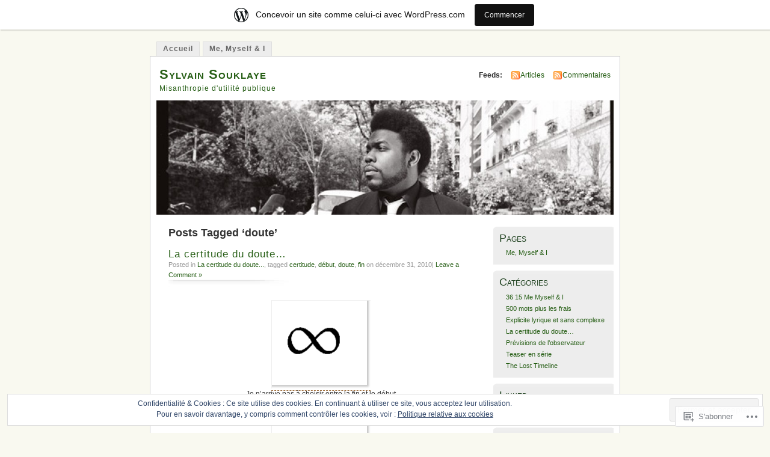

--- FILE ---
content_type: text/html; charset=UTF-8
request_url: https://souklaye.wordpress.com/tag/doute/
body_size: 31014
content:
<!DOCTYPE html PUBLIC "-//W3C//DTD XHTML 1.0 Transitional//EN" "http://www.w3.org/TR/xhtml1/DTD/xhtml1-transitional.dtd">
<html xmlns="http://www.w3.org/1999/xhtml" lang="fr-FR">
<head profile="http://gmpg.org/xfn/11">
<meta http-equiv="Content-Type" content="text/html; charset=UTF-8" />
<title>doute | Sylvain Souklaye</title>
<link rel="pingback" href="https://souklaye.wordpress.com/xmlrpc.php" />
<meta name='robots' content='max-image-preview:large' />
<link rel='dns-prefetch' href='//s0.wp.com' />
<link rel='dns-prefetch' href='//af.pubmine.com' />
<link rel="alternate" type="application/rss+xml" title="Sylvain Souklaye &raquo; Flux" href="https://souklaye.wordpress.com/feed/" />
<link rel="alternate" type="application/rss+xml" title="Sylvain Souklaye &raquo; Flux des commentaires" href="https://souklaye.wordpress.com/comments/feed/" />
<link rel="alternate" type="application/rss+xml" title="Sylvain Souklaye &raquo; Flux de l’étiquette doute" href="https://souklaye.wordpress.com/tag/doute/feed/" />
	<script type="text/javascript">
		/* <![CDATA[ */
		function addLoadEvent(func) {
			var oldonload = window.onload;
			if (typeof window.onload != 'function') {
				window.onload = func;
			} else {
				window.onload = function () {
					oldonload();
					func();
				}
			}
		}
		/* ]]> */
	</script>
	<link crossorigin='anonymous' rel='stylesheet' id='all-css-0-1' href='/_static/??-eJxljk0OwiAQhS8kjo0G48J4FmhHHAsD6Qwhvb10Y2rcvr/vQStmzKzICqmaEmsgFmg0BVQBrN3NM6GJroFiKtEpCoiuEY+jyAF2Az7m8J1IbplRiYPxboEe/VX+yjs68ZOYdAV9Yeq0Uj0k2pj9y1Z8pPtwtYO9nG72/P4AqW5I+Q==&cssminify=yes' type='text/css' media='all' />
<style id='wp-emoji-styles-inline-css'>

	img.wp-smiley, img.emoji {
		display: inline !important;
		border: none !important;
		box-shadow: none !important;
		height: 1em !important;
		width: 1em !important;
		margin: 0 0.07em !important;
		vertical-align: -0.1em !important;
		background: none !important;
		padding: 0 !important;
	}
/*# sourceURL=wp-emoji-styles-inline-css */
</style>
<link crossorigin='anonymous' rel='stylesheet' id='all-css-2-1' href='/wp-content/plugins/gutenberg-core/v22.2.0/build/styles/block-library/style.css?m=1764855221i&cssminify=yes' type='text/css' media='all' />
<style id='wp-block-library-inline-css'>
.has-text-align-justify {
	text-align:justify;
}
.has-text-align-justify{text-align:justify;}

/*# sourceURL=wp-block-library-inline-css */
</style><style id='global-styles-inline-css'>
:root{--wp--preset--aspect-ratio--square: 1;--wp--preset--aspect-ratio--4-3: 4/3;--wp--preset--aspect-ratio--3-4: 3/4;--wp--preset--aspect-ratio--3-2: 3/2;--wp--preset--aspect-ratio--2-3: 2/3;--wp--preset--aspect-ratio--16-9: 16/9;--wp--preset--aspect-ratio--9-16: 9/16;--wp--preset--color--black: #000000;--wp--preset--color--cyan-bluish-gray: #abb8c3;--wp--preset--color--white: #ffffff;--wp--preset--color--pale-pink: #f78da7;--wp--preset--color--vivid-red: #cf2e2e;--wp--preset--color--luminous-vivid-orange: #ff6900;--wp--preset--color--luminous-vivid-amber: #fcb900;--wp--preset--color--light-green-cyan: #7bdcb5;--wp--preset--color--vivid-green-cyan: #00d084;--wp--preset--color--pale-cyan-blue: #8ed1fc;--wp--preset--color--vivid-cyan-blue: #0693e3;--wp--preset--color--vivid-purple: #9b51e0;--wp--preset--gradient--vivid-cyan-blue-to-vivid-purple: linear-gradient(135deg,rgb(6,147,227) 0%,rgb(155,81,224) 100%);--wp--preset--gradient--light-green-cyan-to-vivid-green-cyan: linear-gradient(135deg,rgb(122,220,180) 0%,rgb(0,208,130) 100%);--wp--preset--gradient--luminous-vivid-amber-to-luminous-vivid-orange: linear-gradient(135deg,rgb(252,185,0) 0%,rgb(255,105,0) 100%);--wp--preset--gradient--luminous-vivid-orange-to-vivid-red: linear-gradient(135deg,rgb(255,105,0) 0%,rgb(207,46,46) 100%);--wp--preset--gradient--very-light-gray-to-cyan-bluish-gray: linear-gradient(135deg,rgb(238,238,238) 0%,rgb(169,184,195) 100%);--wp--preset--gradient--cool-to-warm-spectrum: linear-gradient(135deg,rgb(74,234,220) 0%,rgb(151,120,209) 20%,rgb(207,42,186) 40%,rgb(238,44,130) 60%,rgb(251,105,98) 80%,rgb(254,248,76) 100%);--wp--preset--gradient--blush-light-purple: linear-gradient(135deg,rgb(255,206,236) 0%,rgb(152,150,240) 100%);--wp--preset--gradient--blush-bordeaux: linear-gradient(135deg,rgb(254,205,165) 0%,rgb(254,45,45) 50%,rgb(107,0,62) 100%);--wp--preset--gradient--luminous-dusk: linear-gradient(135deg,rgb(255,203,112) 0%,rgb(199,81,192) 50%,rgb(65,88,208) 100%);--wp--preset--gradient--pale-ocean: linear-gradient(135deg,rgb(255,245,203) 0%,rgb(182,227,212) 50%,rgb(51,167,181) 100%);--wp--preset--gradient--electric-grass: linear-gradient(135deg,rgb(202,248,128) 0%,rgb(113,206,126) 100%);--wp--preset--gradient--midnight: linear-gradient(135deg,rgb(2,3,129) 0%,rgb(40,116,252) 100%);--wp--preset--font-size--small: 13px;--wp--preset--font-size--medium: 20px;--wp--preset--font-size--large: 36px;--wp--preset--font-size--x-large: 42px;--wp--preset--font-family--albert-sans: 'Albert Sans', sans-serif;--wp--preset--font-family--alegreya: Alegreya, serif;--wp--preset--font-family--arvo: Arvo, serif;--wp--preset--font-family--bodoni-moda: 'Bodoni Moda', serif;--wp--preset--font-family--bricolage-grotesque: 'Bricolage Grotesque', sans-serif;--wp--preset--font-family--cabin: Cabin, sans-serif;--wp--preset--font-family--chivo: Chivo, sans-serif;--wp--preset--font-family--commissioner: Commissioner, sans-serif;--wp--preset--font-family--cormorant: Cormorant, serif;--wp--preset--font-family--courier-prime: 'Courier Prime', monospace;--wp--preset--font-family--crimson-pro: 'Crimson Pro', serif;--wp--preset--font-family--dm-mono: 'DM Mono', monospace;--wp--preset--font-family--dm-sans: 'DM Sans', sans-serif;--wp--preset--font-family--dm-serif-display: 'DM Serif Display', serif;--wp--preset--font-family--domine: Domine, serif;--wp--preset--font-family--eb-garamond: 'EB Garamond', serif;--wp--preset--font-family--epilogue: Epilogue, sans-serif;--wp--preset--font-family--fahkwang: Fahkwang, sans-serif;--wp--preset--font-family--figtree: Figtree, sans-serif;--wp--preset--font-family--fira-sans: 'Fira Sans', sans-serif;--wp--preset--font-family--fjalla-one: 'Fjalla One', sans-serif;--wp--preset--font-family--fraunces: Fraunces, serif;--wp--preset--font-family--gabarito: Gabarito, system-ui;--wp--preset--font-family--ibm-plex-mono: 'IBM Plex Mono', monospace;--wp--preset--font-family--ibm-plex-sans: 'IBM Plex Sans', sans-serif;--wp--preset--font-family--ibarra-real-nova: 'Ibarra Real Nova', serif;--wp--preset--font-family--instrument-serif: 'Instrument Serif', serif;--wp--preset--font-family--inter: Inter, sans-serif;--wp--preset--font-family--josefin-sans: 'Josefin Sans', sans-serif;--wp--preset--font-family--jost: Jost, sans-serif;--wp--preset--font-family--libre-baskerville: 'Libre Baskerville', serif;--wp--preset--font-family--libre-franklin: 'Libre Franklin', sans-serif;--wp--preset--font-family--literata: Literata, serif;--wp--preset--font-family--lora: Lora, serif;--wp--preset--font-family--merriweather: Merriweather, serif;--wp--preset--font-family--montserrat: Montserrat, sans-serif;--wp--preset--font-family--newsreader: Newsreader, serif;--wp--preset--font-family--noto-sans-mono: 'Noto Sans Mono', sans-serif;--wp--preset--font-family--nunito: Nunito, sans-serif;--wp--preset--font-family--open-sans: 'Open Sans', sans-serif;--wp--preset--font-family--overpass: Overpass, sans-serif;--wp--preset--font-family--pt-serif: 'PT Serif', serif;--wp--preset--font-family--petrona: Petrona, serif;--wp--preset--font-family--piazzolla: Piazzolla, serif;--wp--preset--font-family--playfair-display: 'Playfair Display', serif;--wp--preset--font-family--plus-jakarta-sans: 'Plus Jakarta Sans', sans-serif;--wp--preset--font-family--poppins: Poppins, sans-serif;--wp--preset--font-family--raleway: Raleway, sans-serif;--wp--preset--font-family--roboto: Roboto, sans-serif;--wp--preset--font-family--roboto-slab: 'Roboto Slab', serif;--wp--preset--font-family--rubik: Rubik, sans-serif;--wp--preset--font-family--rufina: Rufina, serif;--wp--preset--font-family--sora: Sora, sans-serif;--wp--preset--font-family--source-sans-3: 'Source Sans 3', sans-serif;--wp--preset--font-family--source-serif-4: 'Source Serif 4', serif;--wp--preset--font-family--space-mono: 'Space Mono', monospace;--wp--preset--font-family--syne: Syne, sans-serif;--wp--preset--font-family--texturina: Texturina, serif;--wp--preset--font-family--urbanist: Urbanist, sans-serif;--wp--preset--font-family--work-sans: 'Work Sans', sans-serif;--wp--preset--spacing--20: 0.44rem;--wp--preset--spacing--30: 0.67rem;--wp--preset--spacing--40: 1rem;--wp--preset--spacing--50: 1.5rem;--wp--preset--spacing--60: 2.25rem;--wp--preset--spacing--70: 3.38rem;--wp--preset--spacing--80: 5.06rem;--wp--preset--shadow--natural: 6px 6px 9px rgba(0, 0, 0, 0.2);--wp--preset--shadow--deep: 12px 12px 50px rgba(0, 0, 0, 0.4);--wp--preset--shadow--sharp: 6px 6px 0px rgba(0, 0, 0, 0.2);--wp--preset--shadow--outlined: 6px 6px 0px -3px rgb(255, 255, 255), 6px 6px rgb(0, 0, 0);--wp--preset--shadow--crisp: 6px 6px 0px rgb(0, 0, 0);}:where(.is-layout-flex){gap: 0.5em;}:where(.is-layout-grid){gap: 0.5em;}body .is-layout-flex{display: flex;}.is-layout-flex{flex-wrap: wrap;align-items: center;}.is-layout-flex > :is(*, div){margin: 0;}body .is-layout-grid{display: grid;}.is-layout-grid > :is(*, div){margin: 0;}:where(.wp-block-columns.is-layout-flex){gap: 2em;}:where(.wp-block-columns.is-layout-grid){gap: 2em;}:where(.wp-block-post-template.is-layout-flex){gap: 1.25em;}:where(.wp-block-post-template.is-layout-grid){gap: 1.25em;}.has-black-color{color: var(--wp--preset--color--black) !important;}.has-cyan-bluish-gray-color{color: var(--wp--preset--color--cyan-bluish-gray) !important;}.has-white-color{color: var(--wp--preset--color--white) !important;}.has-pale-pink-color{color: var(--wp--preset--color--pale-pink) !important;}.has-vivid-red-color{color: var(--wp--preset--color--vivid-red) !important;}.has-luminous-vivid-orange-color{color: var(--wp--preset--color--luminous-vivid-orange) !important;}.has-luminous-vivid-amber-color{color: var(--wp--preset--color--luminous-vivid-amber) !important;}.has-light-green-cyan-color{color: var(--wp--preset--color--light-green-cyan) !important;}.has-vivid-green-cyan-color{color: var(--wp--preset--color--vivid-green-cyan) !important;}.has-pale-cyan-blue-color{color: var(--wp--preset--color--pale-cyan-blue) !important;}.has-vivid-cyan-blue-color{color: var(--wp--preset--color--vivid-cyan-blue) !important;}.has-vivid-purple-color{color: var(--wp--preset--color--vivid-purple) !important;}.has-black-background-color{background-color: var(--wp--preset--color--black) !important;}.has-cyan-bluish-gray-background-color{background-color: var(--wp--preset--color--cyan-bluish-gray) !important;}.has-white-background-color{background-color: var(--wp--preset--color--white) !important;}.has-pale-pink-background-color{background-color: var(--wp--preset--color--pale-pink) !important;}.has-vivid-red-background-color{background-color: var(--wp--preset--color--vivid-red) !important;}.has-luminous-vivid-orange-background-color{background-color: var(--wp--preset--color--luminous-vivid-orange) !important;}.has-luminous-vivid-amber-background-color{background-color: var(--wp--preset--color--luminous-vivid-amber) !important;}.has-light-green-cyan-background-color{background-color: var(--wp--preset--color--light-green-cyan) !important;}.has-vivid-green-cyan-background-color{background-color: var(--wp--preset--color--vivid-green-cyan) !important;}.has-pale-cyan-blue-background-color{background-color: var(--wp--preset--color--pale-cyan-blue) !important;}.has-vivid-cyan-blue-background-color{background-color: var(--wp--preset--color--vivid-cyan-blue) !important;}.has-vivid-purple-background-color{background-color: var(--wp--preset--color--vivid-purple) !important;}.has-black-border-color{border-color: var(--wp--preset--color--black) !important;}.has-cyan-bluish-gray-border-color{border-color: var(--wp--preset--color--cyan-bluish-gray) !important;}.has-white-border-color{border-color: var(--wp--preset--color--white) !important;}.has-pale-pink-border-color{border-color: var(--wp--preset--color--pale-pink) !important;}.has-vivid-red-border-color{border-color: var(--wp--preset--color--vivid-red) !important;}.has-luminous-vivid-orange-border-color{border-color: var(--wp--preset--color--luminous-vivid-orange) !important;}.has-luminous-vivid-amber-border-color{border-color: var(--wp--preset--color--luminous-vivid-amber) !important;}.has-light-green-cyan-border-color{border-color: var(--wp--preset--color--light-green-cyan) !important;}.has-vivid-green-cyan-border-color{border-color: var(--wp--preset--color--vivid-green-cyan) !important;}.has-pale-cyan-blue-border-color{border-color: var(--wp--preset--color--pale-cyan-blue) !important;}.has-vivid-cyan-blue-border-color{border-color: var(--wp--preset--color--vivid-cyan-blue) !important;}.has-vivid-purple-border-color{border-color: var(--wp--preset--color--vivid-purple) !important;}.has-vivid-cyan-blue-to-vivid-purple-gradient-background{background: var(--wp--preset--gradient--vivid-cyan-blue-to-vivid-purple) !important;}.has-light-green-cyan-to-vivid-green-cyan-gradient-background{background: var(--wp--preset--gradient--light-green-cyan-to-vivid-green-cyan) !important;}.has-luminous-vivid-amber-to-luminous-vivid-orange-gradient-background{background: var(--wp--preset--gradient--luminous-vivid-amber-to-luminous-vivid-orange) !important;}.has-luminous-vivid-orange-to-vivid-red-gradient-background{background: var(--wp--preset--gradient--luminous-vivid-orange-to-vivid-red) !important;}.has-very-light-gray-to-cyan-bluish-gray-gradient-background{background: var(--wp--preset--gradient--very-light-gray-to-cyan-bluish-gray) !important;}.has-cool-to-warm-spectrum-gradient-background{background: var(--wp--preset--gradient--cool-to-warm-spectrum) !important;}.has-blush-light-purple-gradient-background{background: var(--wp--preset--gradient--blush-light-purple) !important;}.has-blush-bordeaux-gradient-background{background: var(--wp--preset--gradient--blush-bordeaux) !important;}.has-luminous-dusk-gradient-background{background: var(--wp--preset--gradient--luminous-dusk) !important;}.has-pale-ocean-gradient-background{background: var(--wp--preset--gradient--pale-ocean) !important;}.has-electric-grass-gradient-background{background: var(--wp--preset--gradient--electric-grass) !important;}.has-midnight-gradient-background{background: var(--wp--preset--gradient--midnight) !important;}.has-small-font-size{font-size: var(--wp--preset--font-size--small) !important;}.has-medium-font-size{font-size: var(--wp--preset--font-size--medium) !important;}.has-large-font-size{font-size: var(--wp--preset--font-size--large) !important;}.has-x-large-font-size{font-size: var(--wp--preset--font-size--x-large) !important;}.has-albert-sans-font-family{font-family: var(--wp--preset--font-family--albert-sans) !important;}.has-alegreya-font-family{font-family: var(--wp--preset--font-family--alegreya) !important;}.has-arvo-font-family{font-family: var(--wp--preset--font-family--arvo) !important;}.has-bodoni-moda-font-family{font-family: var(--wp--preset--font-family--bodoni-moda) !important;}.has-bricolage-grotesque-font-family{font-family: var(--wp--preset--font-family--bricolage-grotesque) !important;}.has-cabin-font-family{font-family: var(--wp--preset--font-family--cabin) !important;}.has-chivo-font-family{font-family: var(--wp--preset--font-family--chivo) !important;}.has-commissioner-font-family{font-family: var(--wp--preset--font-family--commissioner) !important;}.has-cormorant-font-family{font-family: var(--wp--preset--font-family--cormorant) !important;}.has-courier-prime-font-family{font-family: var(--wp--preset--font-family--courier-prime) !important;}.has-crimson-pro-font-family{font-family: var(--wp--preset--font-family--crimson-pro) !important;}.has-dm-mono-font-family{font-family: var(--wp--preset--font-family--dm-mono) !important;}.has-dm-sans-font-family{font-family: var(--wp--preset--font-family--dm-sans) !important;}.has-dm-serif-display-font-family{font-family: var(--wp--preset--font-family--dm-serif-display) !important;}.has-domine-font-family{font-family: var(--wp--preset--font-family--domine) !important;}.has-eb-garamond-font-family{font-family: var(--wp--preset--font-family--eb-garamond) !important;}.has-epilogue-font-family{font-family: var(--wp--preset--font-family--epilogue) !important;}.has-fahkwang-font-family{font-family: var(--wp--preset--font-family--fahkwang) !important;}.has-figtree-font-family{font-family: var(--wp--preset--font-family--figtree) !important;}.has-fira-sans-font-family{font-family: var(--wp--preset--font-family--fira-sans) !important;}.has-fjalla-one-font-family{font-family: var(--wp--preset--font-family--fjalla-one) !important;}.has-fraunces-font-family{font-family: var(--wp--preset--font-family--fraunces) !important;}.has-gabarito-font-family{font-family: var(--wp--preset--font-family--gabarito) !important;}.has-ibm-plex-mono-font-family{font-family: var(--wp--preset--font-family--ibm-plex-mono) !important;}.has-ibm-plex-sans-font-family{font-family: var(--wp--preset--font-family--ibm-plex-sans) !important;}.has-ibarra-real-nova-font-family{font-family: var(--wp--preset--font-family--ibarra-real-nova) !important;}.has-instrument-serif-font-family{font-family: var(--wp--preset--font-family--instrument-serif) !important;}.has-inter-font-family{font-family: var(--wp--preset--font-family--inter) !important;}.has-josefin-sans-font-family{font-family: var(--wp--preset--font-family--josefin-sans) !important;}.has-jost-font-family{font-family: var(--wp--preset--font-family--jost) !important;}.has-libre-baskerville-font-family{font-family: var(--wp--preset--font-family--libre-baskerville) !important;}.has-libre-franklin-font-family{font-family: var(--wp--preset--font-family--libre-franklin) !important;}.has-literata-font-family{font-family: var(--wp--preset--font-family--literata) !important;}.has-lora-font-family{font-family: var(--wp--preset--font-family--lora) !important;}.has-merriweather-font-family{font-family: var(--wp--preset--font-family--merriweather) !important;}.has-montserrat-font-family{font-family: var(--wp--preset--font-family--montserrat) !important;}.has-newsreader-font-family{font-family: var(--wp--preset--font-family--newsreader) !important;}.has-noto-sans-mono-font-family{font-family: var(--wp--preset--font-family--noto-sans-mono) !important;}.has-nunito-font-family{font-family: var(--wp--preset--font-family--nunito) !important;}.has-open-sans-font-family{font-family: var(--wp--preset--font-family--open-sans) !important;}.has-overpass-font-family{font-family: var(--wp--preset--font-family--overpass) !important;}.has-pt-serif-font-family{font-family: var(--wp--preset--font-family--pt-serif) !important;}.has-petrona-font-family{font-family: var(--wp--preset--font-family--petrona) !important;}.has-piazzolla-font-family{font-family: var(--wp--preset--font-family--piazzolla) !important;}.has-playfair-display-font-family{font-family: var(--wp--preset--font-family--playfair-display) !important;}.has-plus-jakarta-sans-font-family{font-family: var(--wp--preset--font-family--plus-jakarta-sans) !important;}.has-poppins-font-family{font-family: var(--wp--preset--font-family--poppins) !important;}.has-raleway-font-family{font-family: var(--wp--preset--font-family--raleway) !important;}.has-roboto-font-family{font-family: var(--wp--preset--font-family--roboto) !important;}.has-roboto-slab-font-family{font-family: var(--wp--preset--font-family--roboto-slab) !important;}.has-rubik-font-family{font-family: var(--wp--preset--font-family--rubik) !important;}.has-rufina-font-family{font-family: var(--wp--preset--font-family--rufina) !important;}.has-sora-font-family{font-family: var(--wp--preset--font-family--sora) !important;}.has-source-sans-3-font-family{font-family: var(--wp--preset--font-family--source-sans-3) !important;}.has-source-serif-4-font-family{font-family: var(--wp--preset--font-family--source-serif-4) !important;}.has-space-mono-font-family{font-family: var(--wp--preset--font-family--space-mono) !important;}.has-syne-font-family{font-family: var(--wp--preset--font-family--syne) !important;}.has-texturina-font-family{font-family: var(--wp--preset--font-family--texturina) !important;}.has-urbanist-font-family{font-family: var(--wp--preset--font-family--urbanist) !important;}.has-work-sans-font-family{font-family: var(--wp--preset--font-family--work-sans) !important;}
/*# sourceURL=global-styles-inline-css */
</style>

<style id='classic-theme-styles-inline-css'>
/*! This file is auto-generated */
.wp-block-button__link{color:#fff;background-color:#32373c;border-radius:9999px;box-shadow:none;text-decoration:none;padding:calc(.667em + 2px) calc(1.333em + 2px);font-size:1.125em}.wp-block-file__button{background:#32373c;color:#fff;text-decoration:none}
/*# sourceURL=/wp-includes/css/classic-themes.min.css */
</style>
<link crossorigin='anonymous' rel='stylesheet' id='all-css-4-1' href='/_static/??-eJyFkGFPw0AIhv+QlNQuc34w/pb2yk7s0bscdNN/P6qZ05h0XwiQ9wFe8Fwg5NloNixpiTwrhjykHCbFx6Y9NC0oS0kElU7NDkdW+1GA2meiJqg+4K9BssBtViXvS+ltVQiN3FMicdkWduYxkjmu1xyMPraR4mtgGEolVfAovAjYm+/Sf9x3G8syoPBqIucJ75q5XnVMHKZ6X1/J3xQ9jV9GbuUWFCmDP7c3zvOfAo6p57qir/LSPu3a/XPXdYf3CyKHqGg=&cssminify=yes' type='text/css' media='all' />
<link crossorigin='anonymous' rel='stylesheet' id='print-css-5-1' href='/wp-content/mu-plugins/global-print/global-print.css?m=1465851035i&cssminify=yes' type='text/css' media='print' />
<style id='jetpack-global-styles-frontend-style-inline-css'>
:root { --font-headings: unset; --font-base: unset; --font-headings-default: -apple-system,BlinkMacSystemFont,"Segoe UI",Roboto,Oxygen-Sans,Ubuntu,Cantarell,"Helvetica Neue",sans-serif; --font-base-default: -apple-system,BlinkMacSystemFont,"Segoe UI",Roboto,Oxygen-Sans,Ubuntu,Cantarell,"Helvetica Neue",sans-serif;}
/*# sourceURL=jetpack-global-styles-frontend-style-inline-css */
</style>
<link crossorigin='anonymous' rel='stylesheet' id='all-css-8-1' href='/wp-content/themes/h4/global.css?m=1420737423i&cssminify=yes' type='text/css' media='all' />
<script type="text/javascript" id="wpcom-actionbar-placeholder-js-extra">
/* <![CDATA[ */
var actionbardata = {"siteID":"5486722","postID":"0","siteURL":"https://souklaye.wordpress.com","xhrURL":"https://souklaye.wordpress.com/wp-admin/admin-ajax.php","nonce":"ea2019d99d","isLoggedIn":"","statusMessage":"","subsEmailDefault":"instantly","proxyScriptUrl":"https://s0.wp.com/wp-content/js/wpcom-proxy-request.js?m=1513050504i&amp;ver=20211021","i18n":{"followedText":"Les nouvelles publications de ce site appara\u00eetront d\u00e9sormais dans votre \u003Ca href=\"https://wordpress.com/reader\"\u003ELecteur\u003C/a\u003E","foldBar":"R\u00e9duire cette barre","unfoldBar":"Agrandir cette barre","shortLinkCopied":"Lien court copi\u00e9 dans le presse-papier"}};
//# sourceURL=wpcom-actionbar-placeholder-js-extra
/* ]]> */
</script>
<script type="text/javascript" id="jetpack-mu-wpcom-settings-js-before">
/* <![CDATA[ */
var JETPACK_MU_WPCOM_SETTINGS = {"assetsUrl":"https://s0.wp.com/wp-content/mu-plugins/jetpack-mu-wpcom-plugin/sun/jetpack_vendor/automattic/jetpack-mu-wpcom/src/build/"};
//# sourceURL=jetpack-mu-wpcom-settings-js-before
/* ]]> */
</script>
<script crossorigin='anonymous' type='text/javascript'  src='/_static/??/wp-content/js/rlt-proxy.js,/wp-content/blog-plugins/wordads-classes/js/cmp/v2/cmp-non-gdpr.js?m=1720530689j'></script>
<script type="text/javascript" id="rlt-proxy-js-after">
/* <![CDATA[ */
	rltInitialize( {"token":null,"iframeOrigins":["https:\/\/widgets.wp.com"]} );
//# sourceURL=rlt-proxy-js-after
/* ]]> */
</script>
<link rel="EditURI" type="application/rsd+xml" title="RSD" href="https://souklaye.wordpress.com/xmlrpc.php?rsd" />
<meta name="generator" content="WordPress.com" />

<!-- Jetpack Open Graph Tags -->
<meta property="og:type" content="website" />
<meta property="og:title" content="doute &#8211; Sylvain Souklaye" />
<meta property="og:url" content="https://souklaye.wordpress.com/tag/doute/" />
<meta property="og:site_name" content="Sylvain Souklaye" />
<meta property="og:image" content="https://s0.wp.com/i/blank.jpg?m=1383295312i" />
<meta property="og:image:width" content="200" />
<meta property="og:image:height" content="200" />
<meta property="og:image:alt" content="" />
<meta property="og:locale" content="fr_FR" />
<meta property="fb:app_id" content="249643311490" />

<!-- End Jetpack Open Graph Tags -->
<link rel="shortcut icon" type="image/x-icon" href="https://s0.wp.com/i/favicon.ico?m=1713425267i" sizes="16x16 24x24 32x32 48x48" />
<link rel="icon" type="image/x-icon" href="https://s0.wp.com/i/favicon.ico?m=1713425267i" sizes="16x16 24x24 32x32 48x48" />
<link rel="apple-touch-icon" href="https://s0.wp.com/i/webclip.png?m=1713868326i" />
<link rel='openid.server' href='https://souklaye.wordpress.com/?openidserver=1' />
<link rel='openid.delegate' href='https://souklaye.wordpress.com/' />
<link rel="search" type="application/opensearchdescription+xml" href="https://souklaye.wordpress.com/osd.xml" title="Sylvain Souklaye" />
<link rel="search" type="application/opensearchdescription+xml" href="https://s1.wp.com/opensearch.xml" title="WordPress.com" />
		<style id="wpcom-hotfix-masterbar-style">
			@media screen and (min-width: 783px) {
				#wpadminbar .quicklinks li#wp-admin-bar-my-account.with-avatar > a img {
					margin-top: 5px;
				}
			}
		</style>
		<style type="text/css">.recentcomments a{display:inline !important;padding:0 !important;margin:0 !important;}</style>		<style type="text/css">
			.recentcomments a {
				display: inline !important;
				padding: 0 !important;
				margin: 0 !important;
			}

			table.recentcommentsavatartop img.avatar, table.recentcommentsavatarend img.avatar {
				border: 0px;
				margin: 0;
			}

			table.recentcommentsavatartop a, table.recentcommentsavatarend a {
				border: 0px !important;
				background-color: transparent !important;
			}

			td.recentcommentsavatarend, td.recentcommentsavatartop {
				padding: 0px 0px 1px 0px;
				margin: 0px;
			}

			td.recentcommentstextend {
				border: none !important;
				padding: 0px 0px 2px 10px;
			}

			.rtl td.recentcommentstextend {
				padding: 0px 10px 2px 0px;
			}

			td.recentcommentstexttop {
				border: none;
				padding: 0px 0px 0px 10px;
			}

			.rtl td.recentcommentstexttop {
				padding: 0px 10px 0px 0px;
			}
		</style>
		<meta name="description" content="Articles traitant de doute écrits par souklaye" />
<style type="text/css">
			#header h1 a,
		#header h2 {
			color: #265E15 !important;
		}
				#headerimage {
			background: url('https://souklaye.wordpress.com/wp-content/uploads/2010/02/cropped-00340011.jpg') no-repeat;
			height: 200px;
		}
	</style>
<script type="text/javascript">
/* <![CDATA[ */
var wa_client = {}; wa_client.cmd = []; wa_client.config = { 'blog_id': 5486722, 'blog_language': 'fr', 'is_wordads': false, 'hosting_type': 0, 'afp_account_id': null, 'afp_host_id': 5038568878849053, 'theme': 'pub/mistylook', '_': { 'title': 'Publicité', 'privacy_settings': 'Réglages de confidentialité' }, 'formats': [ 'belowpost', 'bottom_sticky', 'sidebar_sticky_right', 'sidebar', 'gutenberg_rectangle', 'gutenberg_leaderboard', 'gutenberg_mobile_leaderboard', 'gutenberg_skyscraper' ] };
/* ]]> */
</script>
		<script type="text/javascript">

			window.doNotSellCallback = function() {

				var linkElements = [
					'a[href="https://wordpress.com/?ref=footer_blog"]',
					'a[href="https://wordpress.com/?ref=footer_website"]',
					'a[href="https://wordpress.com/?ref=vertical_footer"]',
					'a[href^="https://wordpress.com/?ref=footer_segment_"]',
				].join(',');

				var dnsLink = document.createElement( 'a' );
				dnsLink.href = 'https://wordpress.com/fr/advertising-program-optout/';
				dnsLink.classList.add( 'do-not-sell-link' );
				dnsLink.rel = 'nofollow';
				dnsLink.style.marginLeft = '0.5em';
				dnsLink.textContent = 'Ne pas vendre ni partager mes informations personnelles';

				var creditLinks = document.querySelectorAll( linkElements );

				if ( 0 === creditLinks.length ) {
					return false;
				}

				Array.prototype.forEach.call( creditLinks, function( el ) {
					el.insertAdjacentElement( 'afterend', dnsLink );
				});

				return true;
			};

		</script>
		<script type="text/javascript">
	window.google_analytics_uacct = "UA-52447-2";
</script>

<script type="text/javascript">
	var _gaq = _gaq || [];
	_gaq.push(['_setAccount', 'UA-52447-2']);
	_gaq.push(['_gat._anonymizeIp']);
	_gaq.push(['_setDomainName', 'wordpress.com']);
	_gaq.push(['_initData']);
	_gaq.push(['_trackPageview']);

	(function() {
		var ga = document.createElement('script'); ga.type = 'text/javascript'; ga.async = true;
		ga.src = ('https:' == document.location.protocol ? 'https://ssl' : 'http://www') + '.google-analytics.com/ga.js';
		(document.getElementsByTagName('head')[0] || document.getElementsByTagName('body')[0]).appendChild(ga);
	})();
</script>
<link crossorigin='anonymous' rel='stylesheet' id='all-css-0-3' href='/_static/??-eJydjtsKwkAMRH/INtQL6oP4KdKmoaTd3YQmy+LfW/ECvqlvc4bhMFC0QklOySHmSkMeOBmM5Nri9GSwnODCCaELgpOBFVaaazRbwdeCKH0OZIDtLNkovDev4kff41Dm0C/YGc6szrJsP6iOnP48WrgfyA1ctFKxJZlfA91t53hq9rvN8dBsm/V4A009eyk=&cssminify=yes' type='text/css' media='all' />
</head>
<body id="section-index" class="archive tag tag-doute tag-327064 wp-theme-pubmistylook customizer-styles-applied jetpack-reblog-enabled has-marketing-bar has-marketing-bar-theme-mistylook">


<div id="navigation" class="clearfix">
	<div class="menu"><ul id="menu-menu-1" class="menu"><li id="menu-item-8881" class="menu-item menu-item-type-custom menu-item-object-custom menu-item-home menu-item-8881"><a href="https://souklaye.wordpress.com/">Accueil</a></li>
<li id="menu-item-8882" class="menu-item menu-item-type-post_type menu-item-object-page menu-item-8882"><a href="https://souklaye.wordpress.com/about/">Me, Myself &amp; I</a></li>
</ul></div></div><!-- end id:navigation -->

<div id="container">

<div id="header">
<h1><a href="https://souklaye.wordpress.com/" title="Sylvain Souklaye">Sylvain Souklaye</a></h1>
<h2>Misanthropie d&#039;utilité publique</h2>
</div><!-- end id:header -->


	
		<div id="feedarea">
	<dl>
		<dt><strong>Feeds:</strong></dt>

			<dd><a href="https://souklaye.wordpress.com/feed/">Articles</a></dd>
	
			<dd><a href="https://souklaye.wordpress.com/comments/feed/">Commentaires</a></dd>
		</dl>
	</div><!-- end id:feedarea -->
	
	<div id="headerimage">
</div><!-- end id:headerimage -->

<div id="content">
<div id="content-main">
	              <h2 class="pagetitle">Posts Tagged &#8216;doute&#8217;</h2>
      		
			<div class="post-8309 post type-post status-publish format-standard hentry category-la-certitude-du-doute tag-certitude tag-debut tag-doute tag-fin" id="post-8309">
				<div class="posttitle">
					<h2><a href="https://souklaye.wordpress.com/2010/12/31/la-certitude-du-doute-690/" rel="bookmark">La certitude du&nbsp;doute&#8230;</a></h2>
					<p class="post-info">
					Posted in <a href="https://souklaye.wordpress.com/category/la-certitude-du-doute/" rel="category tag">La certitude du doute...</a>, tagged <a href="https://souklaye.wordpress.com/tag/certitude/" rel="tag">certitude</a>, <a href="https://souklaye.wordpress.com/tag/debut/" rel="tag">début</a>, <a href="https://souklaye.wordpress.com/tag/doute/" rel="tag">doute</a>, <a href="https://souklaye.wordpress.com/tag/fin/" rel="tag">fin</a> on décembre 31, 2010|
													<a href="https://souklaye.wordpress.com/2010/12/31/la-certitude-du-doute-690/#respond">Leave a Comment &#187;</a>											</p>
				</div>

				<div class="entry">
					<p style="text-align:center;"><a href="https://souklaye.wordpress.com/wp-content/uploads/2010/12/infini1.gif"><img data-attachment-id="8311" data-permalink="https://souklaye.wordpress.com/2010/12/31/la-certitude-du-doute-690/infini-2/" data-orig-file="https://souklaye.wordpress.com/wp-content/uploads/2010/12/infini1.gif" data-orig-size="425,373" data-comments-opened="1" data-image-meta="{&quot;aperture&quot;:&quot;0&quot;,&quot;credit&quot;:&quot;&quot;,&quot;camera&quot;:&quot;&quot;,&quot;caption&quot;:&quot;&quot;,&quot;created_timestamp&quot;:&quot;0&quot;,&quot;copyright&quot;:&quot;&quot;,&quot;focal_length&quot;:&quot;0&quot;,&quot;iso&quot;:&quot;0&quot;,&quot;shutter_speed&quot;:&quot;0&quot;,&quot;title&quot;:&quot;&quot;}" data-image-title="infini" data-image-description="" data-image-caption="" data-medium-file="https://souklaye.wordpress.com/wp-content/uploads/2010/12/infini1.gif?w=300" data-large-file="https://souklaye.wordpress.com/wp-content/uploads/2010/12/infini1.gif?w=425" class="alignnone size-thumbnail wp-image-8311" title="infini" src="https://souklaye.wordpress.com/wp-content/uploads/2010/12/infini1.gif?w=150&#038;h=131" alt="" width="150" height="131" srcset="https://souklaye.wordpress.com/wp-content/uploads/2010/12/infini1.gif?w=150 150w, https://souklaye.wordpress.com/wp-content/uploads/2010/12/infini1.gif?w=300 300w" sizes="(max-width: 150px) 100vw, 150px" /></a><br />
Je n&rsquo;arrive pas à choisir entre la fin et le début<br />
(La certitude 0 &#8211; Le Doute 0)<br />
<a href="https://souklaye.wordpress.com/wp-content/uploads/2010/12/infini.gif"><img data-attachment-id="8310" data-permalink="https://souklaye.wordpress.com/2010/12/31/la-certitude-du-doute-690/infini/" data-orig-file="https://souklaye.wordpress.com/wp-content/uploads/2010/12/infini.gif" data-orig-size="425,373" data-comments-opened="1" data-image-meta="{&quot;aperture&quot;:&quot;0&quot;,&quot;credit&quot;:&quot;&quot;,&quot;camera&quot;:&quot;&quot;,&quot;caption&quot;:&quot;&quot;,&quot;created_timestamp&quot;:&quot;0&quot;,&quot;copyright&quot;:&quot;&quot;,&quot;focal_length&quot;:&quot;0&quot;,&quot;iso&quot;:&quot;0&quot;,&quot;shutter_speed&quot;:&quot;0&quot;,&quot;title&quot;:&quot;&quot;}" data-image-title="infini" data-image-description="" data-image-caption="" data-medium-file="https://souklaye.wordpress.com/wp-content/uploads/2010/12/infini.gif?w=300" data-large-file="https://souklaye.wordpress.com/wp-content/uploads/2010/12/infini.gif?w=425" class="alignnone size-thumbnail wp-image-8310" title="infini" src="https://souklaye.wordpress.com/wp-content/uploads/2010/12/infini.gif?w=150&#038;h=131" alt="" width="150" height="131" srcset="https://souklaye.wordpress.com/wp-content/uploads/2010/12/infini.gif?w=150 150w, https://souklaye.wordpress.com/wp-content/uploads/2010/12/infini.gif?w=300 300w" sizes="(max-width: 150px) 100vw, 150px" /></a></p>
					<p><a href="https://souklaye.wordpress.com/2010/12/31/la-certitude-du-doute-690/" rel="bookmark" title="Lien permanent vers La certitude du&nbsp;doute&#8230;">Read Full Post &raquo;</a></p>
				</div>
							</div>

		
			<div class="post-7051 post type-post status-publish format-standard hentry category-la-certitude-du-doute tag-dette tag-doute" id="post-7051">
				<div class="posttitle">
					<h2><a href="https://souklaye.wordpress.com/2010/07/29/la-certitude-du-doute-535/" rel="bookmark">La certitude du&nbsp;doute&#8230;</a></h2>
					<p class="post-info">
					Posted in <a href="https://souklaye.wordpress.com/category/la-certitude-du-doute/" rel="category tag">La certitude du doute...</a>, tagged <a href="https://souklaye.wordpress.com/tag/dette/" rel="tag">dette</a>, <a href="https://souklaye.wordpress.com/tag/doute/" rel="tag">doute</a> on juillet 29, 2010|
													<a href="https://souklaye.wordpress.com/2010/07/29/la-certitude-du-doute-535/#comments">1 Comment &#187;</a>											</p>
				</div>

				<div class="entry">
					<p style="text-align:center;"><a href="https://souklaye.wordpress.com/wp-content/uploads/2010/07/dette.jpg"><img data-attachment-id="7053" data-permalink="https://souklaye.wordpress.com/2010/07/29/la-certitude-du-doute-535/dette/" data-orig-file="https://souklaye.wordpress.com/wp-content/uploads/2010/07/dette.jpg" data-orig-size="851,564" data-comments-opened="1" data-image-meta="{&quot;aperture&quot;:&quot;0&quot;,&quot;credit&quot;:&quot;&quot;,&quot;camera&quot;:&quot;&quot;,&quot;caption&quot;:&quot;&quot;,&quot;created_timestamp&quot;:&quot;0&quot;,&quot;copyright&quot;:&quot;&quot;,&quot;focal_length&quot;:&quot;0&quot;,&quot;iso&quot;:&quot;0&quot;,&quot;shutter_speed&quot;:&quot;0&quot;,&quot;title&quot;:&quot;&quot;}" data-image-title="dette" data-image-description="" data-image-caption="" data-medium-file="https://souklaye.wordpress.com/wp-content/uploads/2010/07/dette.jpg?w=300" data-large-file="https://souklaye.wordpress.com/wp-content/uploads/2010/07/dette.jpg?w=500" class="alignnone size-thumbnail wp-image-7053" title="dette" src="https://souklaye.wordpress.com/wp-content/uploads/2010/07/dette.jpg?w=150&#038;h=99" alt="" width="150" height="99" srcset="https://souklaye.wordpress.com/wp-content/uploads/2010/07/dette.jpg?w=150 150w, https://souklaye.wordpress.com/wp-content/uploads/2010/07/dette.jpg?w=300 300w" sizes="(max-width: 150px) 100vw, 150px" /></a><br />
Je n’arrive pas à choisir entre l’apesanteur et la libération<br />
(Dette 0 – Doute 1)<br />
<a href="https://souklaye.wordpress.com/wp-content/uploads/2010/07/doute.jpg"><img data-attachment-id="7052" data-permalink="https://souklaye.wordpress.com/2010/07/29/la-certitude-du-doute-535/doute/" data-orig-file="https://souklaye.wordpress.com/wp-content/uploads/2010/07/doute.jpg" data-orig-size="434,578" data-comments-opened="1" data-image-meta="{&quot;aperture&quot;:&quot;0&quot;,&quot;credit&quot;:&quot;&quot;,&quot;camera&quot;:&quot;&quot;,&quot;caption&quot;:&quot;&quot;,&quot;created_timestamp&quot;:&quot;0&quot;,&quot;copyright&quot;:&quot;&quot;,&quot;focal_length&quot;:&quot;0&quot;,&quot;iso&quot;:&quot;0&quot;,&quot;shutter_speed&quot;:&quot;0&quot;,&quot;title&quot;:&quot;&quot;}" data-image-title="doute" data-image-description="" data-image-caption="" data-medium-file="https://souklaye.wordpress.com/wp-content/uploads/2010/07/doute.jpg?w=225" data-large-file="https://souklaye.wordpress.com/wp-content/uploads/2010/07/doute.jpg?w=434" loading="lazy" class="alignnone size-thumbnail wp-image-7052" title="doute" src="https://souklaye.wordpress.com/wp-content/uploads/2010/07/doute.jpg?w=112&#038;h=150" alt="" width="112" height="150" srcset="https://souklaye.wordpress.com/wp-content/uploads/2010/07/doute.jpg?w=112 112w, https://souklaye.wordpress.com/wp-content/uploads/2010/07/doute.jpg?w=224 224w" sizes="(max-width: 112px) 100vw, 112px" /></a></p>
					<p><a href="https://souklaye.wordpress.com/2010/07/29/la-certitude-du-doute-535/" rel="bookmark" title="Lien permanent vers La certitude du&nbsp;doute&#8230;">Read Full Post &raquo;</a></p>
				</div>
							</div>

		
			<div class="post-5817 post type-post status-publish format-standard hentry category-la-certitude-du-doute tag-certitude tag-doute tag-mensonges-previsibles tag-verites-provisoires" id="post-5817">
				<div class="posttitle">
					<h2><a href="https://souklaye.wordpress.com/2010/04/12/la-certitude-du-doute-427/" rel="bookmark">La certitude du&nbsp;doute&#8230;</a></h2>
					<p class="post-info">
					Posted in <a href="https://souklaye.wordpress.com/category/la-certitude-du-doute/" rel="category tag">La certitude du doute...</a>, tagged <a href="https://souklaye.wordpress.com/tag/certitude/" rel="tag">certitude</a>, <a href="https://souklaye.wordpress.com/tag/doute/" rel="tag">doute</a>, <a href="https://souklaye.wordpress.com/tag/mensonges-previsibles/" rel="tag">mensonges prévisibles</a>, <a href="https://souklaye.wordpress.com/tag/verites-provisoires/" rel="tag">vérités provisoires</a> on avril 12, 2010|
													<a href="https://souklaye.wordpress.com/2010/04/12/la-certitude-du-doute-427/#respond">Leave a Comment &#187;</a>											</p>
				</div>

				<div class="entry">
					<p style="text-align:center;"><a href="https://souklaye.wordpress.com/wp-content/uploads/2010/04/ma-verite.jpg"><img data-attachment-id="5821" data-permalink="https://souklaye.wordpress.com/2010/04/12/la-certitude-du-doute-427/ma-verite/" data-orig-file="https://souklaye.wordpress.com/wp-content/uploads/2010/04/ma-verite.jpg" data-orig-size="400,402" data-comments-opened="1" data-image-meta="{&quot;aperture&quot;:&quot;0&quot;,&quot;credit&quot;:&quot;&quot;,&quot;camera&quot;:&quot;&quot;,&quot;caption&quot;:&quot;&quot;,&quot;created_timestamp&quot;:&quot;0&quot;,&quot;copyright&quot;:&quot;&quot;,&quot;focal_length&quot;:&quot;0&quot;,&quot;iso&quot;:&quot;0&quot;,&quot;shutter_speed&quot;:&quot;0&quot;,&quot;title&quot;:&quot;&quot;}" data-image-title="ma vérité" data-image-description="" data-image-caption="" data-medium-file="https://souklaye.wordpress.com/wp-content/uploads/2010/04/ma-verite.jpg?w=300" data-large-file="https://souklaye.wordpress.com/wp-content/uploads/2010/04/ma-verite.jpg?w=400" loading="lazy" class="alignnone size-medium wp-image-5821" title="ma vérité" src="https://souklaye.wordpress.com/wp-content/uploads/2010/04/ma-verite.jpg?w=298&#038;h=300" alt="" width="298" height="300" srcset="https://souklaye.wordpress.com/wp-content/uploads/2010/04/ma-verite.jpg?w=298 298w, https://souklaye.wordpress.com/wp-content/uploads/2010/04/ma-verite.jpg?w=150 150w, https://souklaye.wordpress.com/wp-content/uploads/2010/04/ma-verite.jpg 400w" sizes="(max-width: 298px) 100vw, 298px" /></a><br />
Je n&rsquo;arrive pas à choisir entre les vérités provisoires et les mensonges prévisibles<br />
(Certitude 0 &#8211; Doute 1)<br />
<a href="https://souklaye.wordpress.com/wp-content/uploads/2010/04/detecteur-de-mensonges.jpg"><img data-attachment-id="5819" data-permalink="https://souklaye.wordpress.com/2010/04/12/la-certitude-du-doute-427/detecteur-de-mensonges/" data-orig-file="https://souklaye.wordpress.com/wp-content/uploads/2010/04/detecteur-de-mensonges.jpg" data-orig-size="361,500" data-comments-opened="1" data-image-meta="{&quot;aperture&quot;:&quot;0&quot;,&quot;credit&quot;:&quot;&quot;,&quot;camera&quot;:&quot;&quot;,&quot;caption&quot;:&quot;&quot;,&quot;created_timestamp&quot;:&quot;0&quot;,&quot;copyright&quot;:&quot;&quot;,&quot;focal_length&quot;:&quot;0&quot;,&quot;iso&quot;:&quot;0&quot;,&quot;shutter_speed&quot;:&quot;0&quot;,&quot;title&quot;:&quot;&quot;}" data-image-title="detecteur de mensonges" data-image-description="" data-image-caption="" data-medium-file="https://souklaye.wordpress.com/wp-content/uploads/2010/04/detecteur-de-mensonges.jpg?w=217" data-large-file="https://souklaye.wordpress.com/wp-content/uploads/2010/04/detecteur-de-mensonges.jpg?w=361" loading="lazy" class="alignnone size-medium wp-image-5819" title="detecteur de mensonges" src="https://souklaye.wordpress.com/wp-content/uploads/2010/04/detecteur-de-mensonges.jpg?w=216&#038;h=300" alt="" width="216" height="300" srcset="https://souklaye.wordpress.com/wp-content/uploads/2010/04/detecteur-de-mensonges.jpg?w=216 216w, https://souklaye.wordpress.com/wp-content/uploads/2010/04/detecteur-de-mensonges.jpg?w=108 108w, https://souklaye.wordpress.com/wp-content/uploads/2010/04/detecteur-de-mensonges.jpg 361w" sizes="(max-width: 216px) 100vw, 216px" /></a></p>
					<p><a href="https://souklaye.wordpress.com/2010/04/12/la-certitude-du-doute-427/" rel="bookmark" title="Lien permanent vers La certitude du&nbsp;doute&#8230;">Read Full Post &raquo;</a></p>
				</div>
							</div>

		
			<div class="post-4912 post type-post status-publish format-standard hentry category-36-15-me-myself-i tag-apple tag-audience tag-ecriture tag-bad-trip tag-blog tag-bootleg tag-code tag-communaute tag-difference tag-doute tag-exhibitionniste tag-extime tag-langue tag-lecteur tag-lego tag-lien tag-lieu tag-micrro-blogging tag-mode tag-motivation tag-mouton-blanc tag-mouton-noir tag-parler tag-partage tag-piratge tag-pomme tag-quete tag-question tag-reponse tag-religion tag-rocher tag-voyeur tag-web" id="post-4912">
				<div class="posttitle">
					<h2><a href="https://souklaye.wordpress.com/2010/01/29/ghost-post-comme-un-bootleg-jete-dans-le-web/" rel="bookmark">Ghost Post : Comme un bootleg jeté dans le&nbsp;web</a></h2>
					<p class="post-info">
					Posted in <a href="https://souklaye.wordpress.com/category/36-15-me-myself-i/" rel="category tag">36 15 Me Myself &amp; I</a>, tagged <a href="https://souklaye.wordpress.com/tag/apple/" rel="tag">apple</a>, <a href="https://souklaye.wordpress.com/tag/audience/" rel="tag">audience</a>, <a href="https://souklaye.wordpress.com/tag/ecriture/" rel="tag">écriture</a>, <a href="https://souklaye.wordpress.com/tag/bad-trip/" rel="tag">bad trip</a>, <a href="https://souklaye.wordpress.com/tag/blog/" rel="tag">blog</a>, <a href="https://souklaye.wordpress.com/tag/bootleg/" rel="tag">bootleg</a>, <a href="https://souklaye.wordpress.com/tag/code/" rel="tag">code</a>, <a href="https://souklaye.wordpress.com/tag/communaute/" rel="tag">communauté</a>, <a href="https://souklaye.wordpress.com/tag/difference/" rel="tag">difference</a>, <a href="https://souklaye.wordpress.com/tag/doute/" rel="tag">doute</a>, <a href="https://souklaye.wordpress.com/tag/exhibitionniste/" rel="tag">exhibitionniste</a>, <a href="https://souklaye.wordpress.com/tag/extime/" rel="tag">extime</a>, <a href="https://souklaye.wordpress.com/tag/langue/" rel="tag">langue</a>, <a href="https://souklaye.wordpress.com/tag/lecteur/" rel="tag">lecteur</a>, <a href="https://souklaye.wordpress.com/tag/lego/" rel="tag">lego</a>, <a href="https://souklaye.wordpress.com/tag/lien/" rel="tag">lien</a>, <a href="https://souklaye.wordpress.com/tag/lieu/" rel="tag">lieu</a>, <a href="https://souklaye.wordpress.com/tag/micrro-blogging/" rel="tag">micrro blogging</a>, <a href="https://souklaye.wordpress.com/tag/mode/" rel="tag">mode</a>, <a href="https://souklaye.wordpress.com/tag/motivation/" rel="tag">motivation</a>, <a href="https://souklaye.wordpress.com/tag/mouton-blanc/" rel="tag">mouton blanc</a>, <a href="https://souklaye.wordpress.com/tag/mouton-noir/" rel="tag">mouton noir</a>, <a href="https://souklaye.wordpress.com/tag/parler/" rel="tag">parler</a>, <a href="https://souklaye.wordpress.com/tag/partage/" rel="tag">partage</a>, <a href="https://souklaye.wordpress.com/tag/piratge/" rel="tag">piratge</a>, <a href="https://souklaye.wordpress.com/tag/pomme/" rel="tag">pomme</a>, <a href="https://souklaye.wordpress.com/tag/quete/" rel="tag">quête</a>, <a href="https://souklaye.wordpress.com/tag/question/" rel="tag">question</a>, <a href="https://souklaye.wordpress.com/tag/reponse/" rel="tag">réponse</a>, <a href="https://souklaye.wordpress.com/tag/religion/" rel="tag">religion</a>, <a href="https://souklaye.wordpress.com/tag/rocher/" rel="tag">rocher</a>, <a href="https://souklaye.wordpress.com/tag/voyeur/" rel="tag">voyeur</a>, <a href="https://souklaye.wordpress.com/tag/web/" rel="tag">web</a> on janvier 29, 2010|
													<a href="https://souklaye.wordpress.com/2010/01/29/ghost-post-comme-un-bootleg-jete-dans-le-web/#comments">5 Comments &#187;</a>											</p>
				</div>

				<div class="entry">
					<p><a href="https://souklaye.wordpress.com/wp-content/uploads/2010/01/lego.jpg"><img data-attachment-id="9102" data-permalink="https://souklaye.wordpress.com/2010/01/29/ghost-post-comme-un-bootleg-jete-dans-le-web/fullsizerender-23/" data-orig-file="https://souklaye.wordpress.com/wp-content/uploads/2010/01/fullsizerender-23.jpg" data-orig-size="3072,4096" data-comments-opened="1" data-image-meta="{&quot;aperture&quot;:&quot;0&quot;,&quot;credit&quot;:&quot;&quot;,&quot;camera&quot;:&quot;&quot;,&quot;caption&quot;:&quot;&quot;,&quot;created_timestamp&quot;:&quot;0&quot;,&quot;copyright&quot;:&quot;&quot;,&quot;focal_length&quot;:&quot;0&quot;,&quot;iso&quot;:&quot;0&quot;,&quot;shutter_speed&quot;:&quot;0&quot;,&quot;title&quot;:&quot;&quot;,&quot;orientation&quot;:&quot;0&quot;}" data-image-title="fullsizerender 23" data-image-description="" data-image-caption="" data-medium-file="https://souklaye.wordpress.com/wp-content/uploads/2010/01/fullsizerender-23.jpg?w=225" data-large-file="https://souklaye.wordpress.com/wp-content/uploads/2010/01/fullsizerender-23.jpg?w=500" loading="lazy" class="alignnone size-full wp-image-9102" src="https://souklaye.wordpress.com/wp-content/uploads/2010/01/fullsizerender-23.jpg?w=500" alt="fullsizerender 23"   srcset="https://souklaye.wordpress.com/wp-content/uploads/2010/01/fullsizerender-23.jpg 3072w, https://souklaye.wordpress.com/wp-content/uploads/2010/01/fullsizerender-23.jpg?w=113&amp;h=150 113w, https://souklaye.wordpress.com/wp-content/uploads/2010/01/fullsizerender-23.jpg?w=225&amp;h=300 225w, https://souklaye.wordpress.com/wp-content/uploads/2010/01/fullsizerender-23.jpg?w=768&amp;h=1024 768w, https://souklaye.wordpress.com/wp-content/uploads/2010/01/fullsizerender-23.jpg?w=1440&amp;h=1920 1440w" sizes="(max-width: 3072px) 100vw, 3072px" /><br />
</a></p>
<p>Je ne sais plus pourquoi ni comment j&rsquo;ai débuté cette histoire de blog – entre mouvement et échappatoire – et d&rsquo;écriture semi-automatique, voire arbitrairement improvisée. Projeter un instantané de sa conscience dans l’infini, pour certains, cela peut paraître anodin, addictif, expiatoire mais en prenant la mesure de l’inconnu, j’en ai le vertige et quelques éclats de rire en relativisant l’absurdité de notre sérieux !</p>
<p>Que dire de tout cela au vu de cette première année d&rsquo;extime, d’essais de résolutions, de choix d’erreurs et de prises de risque en plein bad trip général ? Je ne dis plus rien, je m’abstiens et je ne peux que raisonnablement douter de ma folie qui préférerait me voir courir nu dans les rues et de ma rectitude qui me suggérerait l&rsquo;une de ces désertions dont je n&rsquo;ai pas encore le courage. Difficile pour moi dans ce cas de m’inventer un combat, un avatar et une communauté pour chercher la vérité ou simplement pour passer le temps.</p>
<p>Mais sachant que je ne suis pas du genre à combler mon ennui par des artifices numériques et que je rechigne à l&rsquo;idée de faire de mon nombril un centre d&rsquo;attraction, je peine encore à me remémorer pourquoi un misanthrope de mon acabit est allé s’acoquiner avec le reste de la planète qu’il ne peut pas voir en peinture, ni en pixel.</p>
<p><a href="https://souklaye.wordpress.com/wp-content/uploads/2010/01/lego2.jpg"><img data-attachment-id="4917" data-permalink="https://souklaye.wordpress.com/2010/01/29/ghost-post-comme-un-bootleg-jete-dans-le-web/lego2/" data-orig-file="https://souklaye.wordpress.com/wp-content/uploads/2010/01/lego2.jpg" data-orig-size="50,50" data-comments-opened="1" data-image-meta="{&quot;aperture&quot;:&quot;0&quot;,&quot;credit&quot;:&quot;&quot;,&quot;camera&quot;:&quot;&quot;,&quot;caption&quot;:&quot;&quot;,&quot;created_timestamp&quot;:&quot;0&quot;,&quot;copyright&quot;:&quot;&quot;,&quot;focal_length&quot;:&quot;0&quot;,&quot;iso&quot;:&quot;0&quot;,&quot;shutter_speed&quot;:&quot;0&quot;,&quot;title&quot;:&quot;&quot;}" data-image-title="LEGO2" data-image-description="" data-image-caption="" data-medium-file="https://souklaye.wordpress.com/wp-content/uploads/2010/01/lego2.jpg?w=50" data-large-file="https://souklaye.wordpress.com/wp-content/uploads/2010/01/lego2.jpg?w=50" loading="lazy" class="aligncenter size-full wp-image-4917" title="LEGO2" src="https://souklaye.wordpress.com/wp-content/uploads/2010/01/lego2.jpg?w=500" alt=""   /></a></p>
<p>Ma décision de me convertir au monde du surmoi a été guidée par le simple fait que je ne me reconnais nulle part et que les individus de mon espèce ayant survécu à l&rsquo;intégration pour les nuls, l&rsquo;égalitarisme pour les laïcs et le nihilisme pour les lâches devaient bien avoir 29,90 euros à dépenser ad vitam æternam afin de continuer promptement à se moquer à moindre frais de leurs prochains. Et, apparemment, on a besoin de se désigner pour exister dans le grand registre de ceux qui ont la prétention de penser et la négligence de la prendre pour acquis !</p>
<p>Ce que j&rsquo;ai appris à mes dépens et que j&rsquo;ai aimé en pratique durant mes années nocturnes de radio, à l’heure où les langues reprennent leur dû aux masques, c&rsquo;est que les gens qui me ressemblent – où l&rsquo;inverse – n&rsquo;ont ni le même pedigree périphérique, ni la même couleur de circonstance, ni la même religion, officielle ou non, et souvent encore moins la même géographie qui fait que c’est toujours l’autre qui est détenteur d’une frontière.</p>
<p>Et depuis toujours, viscéralement, j&rsquo;ai fait fi des codes interprétables, des modes interchangeables, des communautés étiquetables, des causes malléables sans vraiment me poser la question du profil de la personne en face de moi. Ne vous fiez pas aux apparences, je n&rsquo;ai pas en moi cette tolérance des plus grotesques béatitudes, mais j&rsquo;ai un faible notable pour la différence qui n&rsquo;en porte pas le nom et qui se garde de toute promotion ostentatoire, la différence qui n’existe pas dans les quotas d’époque ou dans la pitié séculaire !</p>
<p><a href="https://souklaye.wordpress.com/wp-content/uploads/2010/01/lego21.jpg"><img data-attachment-id="4918" data-permalink="https://souklaye.wordpress.com/2010/01/29/ghost-post-comme-un-bootleg-jete-dans-le-web/lego2-2/" data-orig-file="https://souklaye.wordpress.com/wp-content/uploads/2010/01/lego21.jpg" data-orig-size="50,50" data-comments-opened="1" data-image-meta="{&quot;aperture&quot;:&quot;0&quot;,&quot;credit&quot;:&quot;&quot;,&quot;camera&quot;:&quot;&quot;,&quot;caption&quot;:&quot;&quot;,&quot;created_timestamp&quot;:&quot;0&quot;,&quot;copyright&quot;:&quot;&quot;,&quot;focal_length&quot;:&quot;0&quot;,&quot;iso&quot;:&quot;0&quot;,&quot;shutter_speed&quot;:&quot;0&quot;,&quot;title&quot;:&quot;&quot;}" data-image-title="LEGO2" data-image-description="" data-image-caption="" data-medium-file="https://souklaye.wordpress.com/wp-content/uploads/2010/01/lego21.jpg?w=50" data-large-file="https://souklaye.wordpress.com/wp-content/uploads/2010/01/lego21.jpg?w=50" loading="lazy" class="aligncenter size-full wp-image-4918" title="LEGO2" src="https://souklaye.wordpress.com/wp-content/uploads/2010/01/lego21.jpg?w=500" alt=""   /></a></p>
<p>Nous y sommes. Si j&rsquo;ai voulu cette expérience de blog en définitive, c&rsquo;était dans le but inavoué de parler à des sans visages, puis d&rsquo;attendre des réponses dépourvues d’avenir. Souvent en fixant cet écran, je crois qu’il me regarde en s’interrogeant sur mes motivations pour justifier son mobile, celui de cette prise d’otage consentie, car la société du tous connectés a éradiqué la notion de lieu et de lien. A présent pour communiquer il faut montrer, se montrer puis regarder.</p>
<p>Et depuis mon rocher en forme de pomme avec la mémoire approximative sous le bras et une mise à jour constante de la nécrologie mondiale, je cherche de manière compulsive des questions lorsque tout le monde a les réponses&#8230;</p>
					<p><a href="https://souklaye.wordpress.com/2010/01/29/ghost-post-comme-un-bootleg-jete-dans-le-web/" rel="bookmark" title="Lien permanent vers Ghost Post : Comme un bootleg jeté dans le&nbsp;web">Read Full Post &raquo;</a></p>
				</div>
							</div>

		
			<div class="post-4760 post type-post status-publish format-standard hentry category-teaser-en-serie tag-21-grammes tag-absence tag-abyssal tag-ames-en-stock tag-ame tag-echange-equitable tag-certitude tag-choix tag-cold-souls tag-conscience tag-croque-mitaine tag-david-strathairn tag-depression tag-dina-korzun tag-doute tag-emily-watson tag-libido tag-melancolie tag-nantucket-film-festival tag-neant tag-paul-giamatti tag-peine tag-poete tag-psychiatre tag-silence tag-solitude tag-sophie-barthes tag-spleen tag-sundance-2009 tag-vide" id="post-4760">
				<div class="posttitle">
					<h2><a href="https://souklaye.wordpress.com/2010/01/22/teaser-en-serie-24-cold-souls/" rel="bookmark">Teaser en série (24) Cold&nbsp;Souls</a></h2>
					<p class="post-info">
					Posted in <a href="https://souklaye.wordpress.com/category/teaser-en-serie/" rel="category tag">Teaser en série</a>, tagged <a href="https://souklaye.wordpress.com/tag/21-grammes/" rel="tag">21 grammes</a>, <a href="https://souklaye.wordpress.com/tag/absence/" rel="tag">absence</a>, <a href="https://souklaye.wordpress.com/tag/abyssal/" rel="tag">abyssal</a>, <a href="https://souklaye.wordpress.com/tag/ames-en-stock/" rel="tag">Ames En Stock</a>, <a href="https://souklaye.wordpress.com/tag/ame/" rel="tag">âme</a>, <a href="https://souklaye.wordpress.com/tag/echange-equitable/" rel="tag">échange équitable</a>, <a href="https://souklaye.wordpress.com/tag/certitude/" rel="tag">certitude</a>, <a href="https://souklaye.wordpress.com/tag/choix/" rel="tag">choix</a>, <a href="https://souklaye.wordpress.com/tag/cold-souls/" rel="tag">cold souls</a>, <a href="https://souklaye.wordpress.com/tag/conscience/" rel="tag">conscience</a>, <a href="https://souklaye.wordpress.com/tag/croque-mitaine/" rel="tag">croque-mitaine</a>, <a href="https://souklaye.wordpress.com/tag/david-strathairn/" rel="tag">David Strathairn</a>, <a href="https://souklaye.wordpress.com/tag/depression/" rel="tag">dépression</a>, <a href="https://souklaye.wordpress.com/tag/dina-korzun/" rel="tag">Dina Korzun</a>, <a href="https://souklaye.wordpress.com/tag/doute/" rel="tag">doute</a>, <a href="https://souklaye.wordpress.com/tag/emily-watson/" rel="tag">Emily Watson</a>, <a href="https://souklaye.wordpress.com/tag/libido/" rel="tag">libido</a>, <a href="https://souklaye.wordpress.com/tag/melancolie/" rel="tag">mélancolie</a>, <a href="https://souklaye.wordpress.com/tag/nantucket-film-festival/" rel="tag">Nantucket Film Festival</a>, <a href="https://souklaye.wordpress.com/tag/neant/" rel="tag">néant</a>, <a href="https://souklaye.wordpress.com/tag/paul-giamatti/" rel="tag">Paul Giamatti</a>, <a href="https://souklaye.wordpress.com/tag/peine/" rel="tag">peine</a>, <a href="https://souklaye.wordpress.com/tag/poete/" rel="tag">poète</a>, <a href="https://souklaye.wordpress.com/tag/psychiatre/" rel="tag">psychiatre</a>, <a href="https://souklaye.wordpress.com/tag/silence/" rel="tag">silence</a>, <a href="https://souklaye.wordpress.com/tag/solitude/" rel="tag">solitude</a>, <a href="https://souklaye.wordpress.com/tag/sophie-barthes/" rel="tag">Sophie Barthes</a>, <a href="https://souklaye.wordpress.com/tag/spleen/" rel="tag">spleen</a>, <a href="https://souklaye.wordpress.com/tag/sundance-2009/" rel="tag">Sundance 2009</a>, <a href="https://souklaye.wordpress.com/tag/vide/" rel="tag">vide</a> on janvier 22, 2010|
													<a href="https://souklaye.wordpress.com/2010/01/22/teaser-en-serie-24-cold-souls/#comments">1 Comment &#187;</a>											</p>
				</div>

				<div class="entry">
					<p><a href="https://souklaye.wordpress.com/wp-content/uploads/2010/01/cold-souls.jpg"><img data-attachment-id="4761" data-permalink="https://souklaye.wordpress.com/2010/01/22/teaser-en-serie-24-cold-souls/cold-souls/" data-orig-file="https://souklaye.wordpress.com/wp-content/uploads/2010/01/cold-souls.jpg" data-orig-size="972,1440" data-comments-opened="1" data-image-meta="{&quot;aperture&quot;:&quot;0&quot;,&quot;credit&quot;:&quot;&quot;,&quot;camera&quot;:&quot;&quot;,&quot;caption&quot;:&quot;&quot;,&quot;created_timestamp&quot;:&quot;0&quot;,&quot;copyright&quot;:&quot;&quot;,&quot;focal_length&quot;:&quot;0&quot;,&quot;iso&quot;:&quot;0&quot;,&quot;shutter_speed&quot;:&quot;0&quot;,&quot;title&quot;:&quot;&quot;}" data-image-title="Cold Souls" data-image-description="" data-image-caption="" data-medium-file="https://souklaye.wordpress.com/wp-content/uploads/2010/01/cold-souls.jpg?w=203" data-large-file="https://souklaye.wordpress.com/wp-content/uploads/2010/01/cold-souls.jpg?w=500" loading="lazy" class="aligncenter size-full wp-image-4761" title="Cold Souls" src="https://souklaye.wordpress.com/wp-content/uploads/2010/01/cold-souls.jpg?w=500&#038;h=740" alt="" width="500" height="740" srcset="https://souklaye.wordpress.com/wp-content/uploads/2010/01/cold-souls.jpg?w=500&amp;h=741 500w, https://souklaye.wordpress.com/wp-content/uploads/2010/01/cold-souls.jpg?w=101&amp;h=150 101w, https://souklaye.wordpress.com/wp-content/uploads/2010/01/cold-souls.jpg?w=203&amp;h=300 203w, https://souklaye.wordpress.com/wp-content/uploads/2010/01/cold-souls.jpg?w=768&amp;h=1138 768w, https://souklaye.wordpress.com/wp-content/uploads/2010/01/cold-souls.jpg 972w" sizes="(max-width: 500px) 100vw, 500px" /></a></p>
<p>J’ai… J’ai… J’ai, hum… J’ai des problèmes de silence, je les voudrais de circonstance. Je ne manque plus de rien, mais pourtant je me démantèle de l’intérieur, petit à petit, sans jamais m’arrêter pour mieux mettre ma conscience en accusation aux yeux de ceux qui m’aiment. Vide à en perdre l’équilibre le jour et plombé à en baiser le sol la nuit, je regarde mes cheveux tomber et mon ventre prendre de l’avance tranquillement sur mes pieds. Durant mon temps libre, je cherche cette absence.</p>
<p>À défaut de la trouver en moi, je la traque sans relâche dans les travers de ma femme et la discontinuité de son amour quand elle dort, de ma famille et de leurs pannes de téléphone lorsque j’ai un début de migraine, de mes amis qui ont l’audace de me parler de leurs problèmes en à ma présence, de mes collègues et de leur carrière qui doit de plus en plus se pencher afin de m’apercevoir. Pourvu que ce ne soit pas de ma faute, de ma responsabilité, alors tout va pour le mieux. Mais cette dépression qui me berce et cette mélancolie du temps qui se fige, elles ne sont pas dupes et me réclament un peu de ma réserve personnelle de bonheur en échange de leur silence. Vous savez, le spleen, c’est comme le croque-mitaine, ça n’existe pas, c’est fait pour faire peur aux enfants et aux éternels adolescents !</p>
<p>On pourrait légitimement dire que je fais l’enfant, que je le joue, le surjoue dans un costume d’adulte – plus proche de la fin que du début de quelque chose – alors que celui-ci ne veut plus rien savoir du temps et de la distance qui s’écoulent. Et pour cela il ferme les yeux, arrête de respirer et se bouche les oreilles. Mais à un moment donné, je dois refaire surface et je ne veux plus avoir à faire avec mon pèse bonheur ou pèse malheur, c’est selon votre définition de la convalescence ou de la rémission. Je… Je… Je, hum…Je voulais juste ne plus rien sentir, quitte à n’avoir plus rien, rien !</p>
<p><a href="https://souklaye.wordpress.com/wp-content/uploads/2010/01/carre_blanc16.jpg"><img data-attachment-id="4805" data-permalink="https://souklaye.wordpress.com/2010/01/22/teaser-en-serie-24-cold-souls/carre_blanc-154/" data-orig-file="https://souklaye.wordpress.com/wp-content/uploads/2010/01/carre_blanc16.jpg" data-orig-size="50,50" data-comments-opened="1" data-image-meta="{&quot;aperture&quot;:&quot;0&quot;,&quot;credit&quot;:&quot;&quot;,&quot;camera&quot;:&quot;&quot;,&quot;caption&quot;:&quot;&quot;,&quot;created_timestamp&quot;:&quot;0&quot;,&quot;copyright&quot;:&quot;&quot;,&quot;focal_length&quot;:&quot;0&quot;,&quot;iso&quot;:&quot;0&quot;,&quot;shutter_speed&quot;:&quot;0&quot;,&quot;title&quot;:&quot;&quot;}" data-image-title="carre_blanc" data-image-description="" data-image-caption="" data-medium-file="https://souklaye.wordpress.com/wp-content/uploads/2010/01/carre_blanc16.jpg?w=50" data-large-file="https://souklaye.wordpress.com/wp-content/uploads/2010/01/carre_blanc16.jpg?w=50" loading="lazy" class="aligncenter size-full wp-image-4805" title="carre_blanc" src="https://souklaye.wordpress.com/wp-content/uploads/2010/01/carre_blanc16.jpg?w=500" alt=""   /></a></p>
<p>Rien, hum, rien du tout, mais, alors rien, c’est une idée du néant qui a trop de sens pour que je puisse l’accepter et dormir dessus, tout compte fait. Mais mon tourment originel était toujours aussi abyssal pour moi. Ma libido ou mon psychiatre, pourquoi ne pas louer celui de quelqu’un d’autre ? Un nouveau vague à l’âme ! Un de ceux qui souffrent en silence et qui n’attendent rien du bonheur si ce n’est un jour de plus avec son passé. 21 grammes de poète, voilà ce qu’il me faut, rien d’extravagant, un peu de cet alarmisme salvateur, une pincée d’amour perdu à jamais, et quelques munitions pour toucher ce qu’il vise juste, rien d’autre, rien…</p>
<p>Me voici renaître sans recommencer, me questionner sans douter, en pleine déconstruction avec mon monde à réinventer, prêt à tout quitter sans jamais bouger. Je… Je… Je, hum…Je dois avouer que dans les premiers temps la joie nouvelle qui m’habitait prenait le pas sur tout jusqu’à ce que je disparaisse pour de bon, que je ne reconnaisse plus l’âme en peine dans le miroir, que mon odeur m’ait abandonné, que ma femme n’ose plus me toucher pour se persuader que ce n’était pas moi, plus moi. J’étais en présence de mon absence.</p>
<p>Le comble c’est que j’étais parfaitement dans mon rôle, dans ce qu’on attendait de moi, de ce qu’il était bon de montrer. Et je pourrais m’en satisfaire puisque faire semblant est mon métier. Ceci étant, je n’ai pas à construire de personnage la nuit à l’horizontale, les yeux grands ouverts à fixer le plafond sans que celui-ci ne daigne répondre aux questions que je ne me suis pas assez posées ! Je… Je… Je, hum… Je repense à ces souhaits qui n’ont d’autre intérêt que leur invocation et non leur accomplissement. J’ai eu ce que je voulais, je suis devenu ce que les autres désiraient, j’ai donné ce morceau de moi qui n’a d’existence qu’en me quittant, puis j’ai pris celui de quelqu’un d’autre, à qui je ne pensais rien devoir, sans réfléchir, comme un dû. Et maintenant j’ai une dette à la place du cœur.</p>
<p><a href="https://souklaye.wordpress.com/wp-content/uploads/2010/01/carre_blanc17.jpg"><img data-attachment-id="4806" data-permalink="https://souklaye.wordpress.com/2010/01/22/teaser-en-serie-24-cold-souls/carre_blanc-155/" data-orig-file="https://souklaye.wordpress.com/wp-content/uploads/2010/01/carre_blanc17.jpg" data-orig-size="50,50" data-comments-opened="1" data-image-meta="{&quot;aperture&quot;:&quot;0&quot;,&quot;credit&quot;:&quot;&quot;,&quot;camera&quot;:&quot;&quot;,&quot;caption&quot;:&quot;&quot;,&quot;created_timestamp&quot;:&quot;0&quot;,&quot;copyright&quot;:&quot;&quot;,&quot;focal_length&quot;:&quot;0&quot;,&quot;iso&quot;:&quot;0&quot;,&quot;shutter_speed&quot;:&quot;0&quot;,&quot;title&quot;:&quot;&quot;}" data-image-title="carre_blanc" data-image-description="" data-image-caption="" data-medium-file="https://souklaye.wordpress.com/wp-content/uploads/2010/01/carre_blanc17.jpg?w=50" data-large-file="https://souklaye.wordpress.com/wp-content/uploads/2010/01/carre_blanc17.jpg?w=50" loading="lazy" class="aligncenter size-full wp-image-4806" title="carre_blanc" src="https://souklaye.wordpress.com/wp-content/uploads/2010/01/carre_blanc17.jpg?w=500" alt=""   /></a></p>
<p>Et pour la première fois de ma vie je comprends, peut-être trop tard, que je n’ai jamais été seul, que la meilleure des compagnies ne donne pas son nom, elle nous comprend sans nous juger, elle nous ressemble sans rien demander. Je n’ai… Je n’ai… Je n’ai, hum… Je n’ai plus de quoi pleurer, personne à incriminer pour les exactions du quotidien. Personne, mais vraiment personne. Merde, j’ai perdu quelqu’un ? Le malheur ou le bonheur, cela ne reste que des indices de satisfaction de l’existence en cours, des motifs de prétention ordinaires, sans aucun recul. Et si j’en profitais tout bêtement, comme ça, en faisant les comptes des bons et des mauvais points à la fin de mon préavis ?</p>
<p>Mais pour l’instant mon problème logistique est bien plus basique, banal, du domaine de l’échange équitable. Rendre cet autre moi, enfin toi à son propriétaire et récupérer cette part de moi qui me fait tant défaut, quelque part. Je constate que je n’avais jamais autant voyagé dans ma tête, sa tête, notre tête. Il me fallait à présent utiliser mes jambes, ses jambes, nos jambes pour me retrouver, pour la retrouver, pour nous retrouver. Mais le seul inconvénient dans les fantaisies – mise à part leur vacuité – c’est qu’elles n’ont pas leur place dans la machine à broyer de la réalité. Je me suis donc retrouvé, mais avant que je n’arrive tu es morte d’un long suicide sans morceau de toi, à cause de ce morceau de toi que je garderai pour toi, maintenant, en attendant que tu reviennes, un jour, peut-être…</p>
<p>J’ai… J’ai… J’ai, hum…J’ai si souvent parlé de la solitude gratuitement, juste pour mettre un mot sur mes égarements, uniquement pour clore une demande d’affection désintéressée que j’ai presque peur de lui dire au revoir à l’idée que les choses reprennent leur cours de manière anonyme, orpheline. Un souhait qui s’exhausse, c’est déjà une part d’idéal qui s’enfuit, mais une quête qui s’achève, c’est presque pire. Les questions ne sont rien, vraiment rien, rien, face à la fin. Alors, dorénavant j’aurai ma conscience pour moi et mon âme m’aura pour elle.</p>
<p style="text-align:center;"><span class="embed-youtube" style="text-align:center; display: block;"><iframe class="youtube-player" width="500" height="282" src="https://www.youtube.com/embed/SJ2t2vDfM1M?version=3&#038;rel=1&#038;showsearch=0&#038;showinfo=1&#038;iv_load_policy=1&#038;fs=1&#038;hl=fr&#038;autohide=2&#038;wmode=transparent" allowfullscreen="true" style="border:0;" sandbox="allow-scripts allow-same-origin allow-popups allow-presentation allow-popups-to-escape-sandbox"></iframe></span></p>
					<p><a href="https://souklaye.wordpress.com/2010/01/22/teaser-en-serie-24-cold-souls/" rel="bookmark" title="Lien permanent vers Teaser en série (24) Cold&nbsp;Souls">Read Full Post &raquo;</a></p>
				</div>
							</div>

		
		<p align="center"></p>

	</div><!-- end id:content-main -->
<div id="sidebar">
<ul>
<li class="sidebox"><h2>Pages</h2>
			<ul>
				<li class="page_item page-item-2"><a href="https://souklaye.wordpress.com/about/">Me, Myself &amp;&nbsp;I</a></li>
			</ul>

			</li><li class="sidebox"><h2>Catégories</h2>
			<ul>
					<li class="cat-item cat-item-25896222"><a href="https://souklaye.wordpress.com/category/36-15-me-myself-i/">36 15 Me Myself &amp; I</a>
</li>
	<li class="cat-item cat-item-41984564"><a href="https://souklaye.wordpress.com/category/500-mots-plus-les-frais/">500 mots plus les frais</a>
</li>
	<li class="cat-item cat-item-35218929"><a href="https://souklaye.wordpress.com/category/explicite-lyrique-et-sans-complexe-2/">Explicite lyrique et sans complexe</a>
</li>
	<li class="cat-item cat-item-27829374"><a href="https://souklaye.wordpress.com/category/la-certitude-du-doute/">La certitude du doute&#8230;</a>
</li>
	<li class="cat-item cat-item-32412608"><a href="https://souklaye.wordpress.com/category/previsions-de-l%e2%80%99observateur/">Prévisions de l’observateur</a>
</li>
	<li class="cat-item cat-item-25410575"><a href="https://souklaye.wordpress.com/category/teaser-en-serie/">Teaser en série</a>
</li>
	<li class="cat-item cat-item-38999581"><a href="https://souklaye.wordpress.com/category/the-lost-timeline/">The Lost Timeline</a>
</li>
			</ul>

			</li><li id="linkcat-1356" class="linkcat widget sidebox"><h2>Linked</h2>
	<ul class='xoxo blogroll'>
<li><a href="https://www.sylvainsouklaye.com">Sylvain Souklaye</a></li>

	</ul>
</li>
<li class="sidebox"><h2>Commentaires récents</h2>				<table class="recentcommentsavatar" cellspacing="0" cellpadding="0" border="0">
					<tr><td title="Judy Romero" class="recentcommentsavatartop" style="height:48px; width:48px;"><a href="https://www.judyromero.com/" rel="nofollow"><img referrerpolicy="no-referrer" alt='Avatar de Judy Romero' src='https://1.gravatar.com/avatar/df251b49bb920dacebe79869d428412e6a76a86a90afe37f64f3a086fecbb04e?s=48&#038;d=identicon&#038;r=G' srcset='https://1.gravatar.com/avatar/df251b49bb920dacebe79869d428412e6a76a86a90afe37f64f3a086fecbb04e?s=48&#038;d=identicon&#038;r=G 1x, https://1.gravatar.com/avatar/df251b49bb920dacebe79869d428412e6a76a86a90afe37f64f3a086fecbb04e?s=72&#038;d=identicon&#038;r=G 1.5x, https://1.gravatar.com/avatar/df251b49bb920dacebe79869d428412e6a76a86a90afe37f64f3a086fecbb04e?s=96&#038;d=identicon&#038;r=G 2x, https://1.gravatar.com/avatar/df251b49bb920dacebe79869d428412e6a76a86a90afe37f64f3a086fecbb04e?s=144&#038;d=identicon&#038;r=G 3x, https://1.gravatar.com/avatar/df251b49bb920dacebe79869d428412e6a76a86a90afe37f64f3a086fecbb04e?s=192&#038;d=identicon&#038;r=G 4x' class='avatar avatar-48' height='48' width='48' loading='lazy' decoding='async' /></a></td><td class="recentcommentstexttop" style=""><a href="https://www.judyromero.com/" rel="nofollow">Judy Romero</a> dans <a href="https://souklaye.wordpress.com/2009/04/21/note-de-service-la-polemique-virale-pleonasme/#comment-4051">Ghost post : la polémique vira&hellip;</a></td></tr><tr><td title="Olivia Henson" class="recentcommentsavatarend" style="height:48px; width:48px;"><a href="https://www.oliviahenson.com/" rel="nofollow"><img referrerpolicy="no-referrer" alt='Avatar de Olivia Henson' src='https://0.gravatar.com/avatar/91f544f5915c6f0981e4e8d10396765972d3c256e91859d25ca96a538ad6b2f9?s=48&#038;d=identicon&#038;r=G' srcset='https://0.gravatar.com/avatar/91f544f5915c6f0981e4e8d10396765972d3c256e91859d25ca96a538ad6b2f9?s=48&#038;d=identicon&#038;r=G 1x, https://0.gravatar.com/avatar/91f544f5915c6f0981e4e8d10396765972d3c256e91859d25ca96a538ad6b2f9?s=72&#038;d=identicon&#038;r=G 1.5x, https://0.gravatar.com/avatar/91f544f5915c6f0981e4e8d10396765972d3c256e91859d25ca96a538ad6b2f9?s=96&#038;d=identicon&#038;r=G 2x, https://0.gravatar.com/avatar/91f544f5915c6f0981e4e8d10396765972d3c256e91859d25ca96a538ad6b2f9?s=144&#038;d=identicon&#038;r=G 3x, https://0.gravatar.com/avatar/91f544f5915c6f0981e4e8d10396765972d3c256e91859d25ca96a538ad6b2f9?s=192&#038;d=identicon&#038;r=G 4x' class='avatar avatar-48' height='48' width='48' loading='lazy' decoding='async' /></a></td><td class="recentcommentstextend" style=""><a href="https://www.oliviahenson.com/" rel="nofollow">Olivia Henson</a> dans <a href="https://souklaye.wordpress.com/2009/04/28/note-de-service-elections-preliminaires-et-service-apres-vente/#comment-4050">Ghost post : élections, prélim&hellip;</a></td></tr><tr><td title="Johng365" class="recentcommentsavatarend" style="height:48px; width:48px;"><img referrerpolicy="no-referrer" alt='Avatar de Johng365' src='https://2.gravatar.com/avatar/8d431e7a17c7a417871e795e89f6d56556b84761b38cdd34bdeff27824fd4301?s=48&#038;d=identicon&#038;r=G' srcset='https://2.gravatar.com/avatar/8d431e7a17c7a417871e795e89f6d56556b84761b38cdd34bdeff27824fd4301?s=48&#038;d=identicon&#038;r=G 1x, https://2.gravatar.com/avatar/8d431e7a17c7a417871e795e89f6d56556b84761b38cdd34bdeff27824fd4301?s=72&#038;d=identicon&#038;r=G 1.5x, https://2.gravatar.com/avatar/8d431e7a17c7a417871e795e89f6d56556b84761b38cdd34bdeff27824fd4301?s=96&#038;d=identicon&#038;r=G 2x, https://2.gravatar.com/avatar/8d431e7a17c7a417871e795e89f6d56556b84761b38cdd34bdeff27824fd4301?s=144&#038;d=identicon&#038;r=G 3x, https://2.gravatar.com/avatar/8d431e7a17c7a417871e795e89f6d56556b84761b38cdd34bdeff27824fd4301?s=192&#038;d=identicon&#038;r=G 4x' class='avatar avatar-48' height='48' width='48' loading='lazy' decoding='async' /></td><td class="recentcommentstextend" style="">Johng365 dans <a href="https://souklaye.wordpress.com/2009/08/14/la-certitude-du-doute-187/#comment-3117">La certitude du&nbsp;doute&hellip;</a></td></tr><tr><td title="Liliam" class="recentcommentsavatarend" style="height:48px; width:48px;"><a href="http://virdnyglad.com" rel="nofollow"><img referrerpolicy="no-referrer" alt='Avatar de Liliam' src='https://0.gravatar.com/avatar/35a863b7904821057e027b7824b82f12956cb8bd136ab4330456c42ddd7a8a14?s=48&#038;d=identicon&#038;r=G' srcset='https://0.gravatar.com/avatar/35a863b7904821057e027b7824b82f12956cb8bd136ab4330456c42ddd7a8a14?s=48&#038;d=identicon&#038;r=G 1x, https://0.gravatar.com/avatar/35a863b7904821057e027b7824b82f12956cb8bd136ab4330456c42ddd7a8a14?s=72&#038;d=identicon&#038;r=G 1.5x, https://0.gravatar.com/avatar/35a863b7904821057e027b7824b82f12956cb8bd136ab4330456c42ddd7a8a14?s=96&#038;d=identicon&#038;r=G 2x, https://0.gravatar.com/avatar/35a863b7904821057e027b7824b82f12956cb8bd136ab4330456c42ddd7a8a14?s=144&#038;d=identicon&#038;r=G 3x, https://0.gravatar.com/avatar/35a863b7904821057e027b7824b82f12956cb8bd136ab4330456c42ddd7a8a14?s=192&#038;d=identicon&#038;r=G 4x' class='avatar avatar-48' height='48' width='48' loading='lazy' decoding='async' /></a></td><td class="recentcommentstextend" style=""><a href="http://virdnyglad.com" rel="nofollow">Liliam</a> dans <a href="https://souklaye.wordpress.com/2012/01/08/ce-monstre-a-mon-image/#comment-3114">Ce monstre à mon&nbsp;image</a></td></tr><tr><td title="mandala" class="recentcommentsavatarend" style="height:48px; width:48px;"><a href="http://blessmeolord.blogspot.fr/" rel="nofollow"><img referrerpolicy="no-referrer" alt='Avatar de mandala' src='https://0.gravatar.com/avatar/9e24c219ff66d1b17996329760bf14d0f735ef9f721e12bd52a11e0311b14b23?s=48&#038;d=identicon&#038;r=G' srcset='https://0.gravatar.com/avatar/9e24c219ff66d1b17996329760bf14d0f735ef9f721e12bd52a11e0311b14b23?s=48&#038;d=identicon&#038;r=G 1x, https://0.gravatar.com/avatar/9e24c219ff66d1b17996329760bf14d0f735ef9f721e12bd52a11e0311b14b23?s=72&#038;d=identicon&#038;r=G 1.5x, https://0.gravatar.com/avatar/9e24c219ff66d1b17996329760bf14d0f735ef9f721e12bd52a11e0311b14b23?s=96&#038;d=identicon&#038;r=G 2x, https://0.gravatar.com/avatar/9e24c219ff66d1b17996329760bf14d0f735ef9f721e12bd52a11e0311b14b23?s=144&#038;d=identicon&#038;r=G 3x, https://0.gravatar.com/avatar/9e24c219ff66d1b17996329760bf14d0f735ef9f721e12bd52a11e0311b14b23?s=192&#038;d=identicon&#038;r=G 4x' class='avatar avatar-48' height='48' width='48' loading='lazy' decoding='async' /></a></td><td class="recentcommentstextend" style=""><a href="http://blessmeolord.blogspot.fr/" rel="nofollow">mandala</a> dans <a href="https://souklaye.wordpress.com/2012/01/08/ce-monstre-a-mon-image/#comment-3070">Ce monstre à mon&nbsp;image</a></td></tr>				</table>
				</li><li class="sidebox"><h2>Archives</h2>
			<ul>
					<li><a href='https://souklaye.wordpress.com/2012/01/'>janvier 2012</a></li>
	<li><a href='https://souklaye.wordpress.com/2011/10/'>octobre 2011</a></li>
	<li><a href='https://souklaye.wordpress.com/2011/08/'>août 2011</a></li>
	<li><a href='https://souklaye.wordpress.com/2011/02/'>février 2011</a></li>
	<li><a href='https://souklaye.wordpress.com/2011/01/'>janvier 2011</a></li>
	<li><a href='https://souklaye.wordpress.com/2010/12/'>décembre 2010</a></li>
	<li><a href='https://souklaye.wordpress.com/2010/11/'>novembre 2010</a></li>
	<li><a href='https://souklaye.wordpress.com/2010/10/'>octobre 2010</a></li>
	<li><a href='https://souklaye.wordpress.com/2010/09/'>septembre 2010</a></li>
	<li><a href='https://souklaye.wordpress.com/2010/08/'>août 2010</a></li>
	<li><a href='https://souklaye.wordpress.com/2010/07/'>juillet 2010</a></li>
	<li><a href='https://souklaye.wordpress.com/2010/06/'>juin 2010</a></li>
	<li><a href='https://souklaye.wordpress.com/2010/05/'>Mai 2010</a></li>
	<li><a href='https://souklaye.wordpress.com/2010/04/'>avril 2010</a></li>
	<li><a href='https://souklaye.wordpress.com/2010/03/'>mars 2010</a></li>
	<li><a href='https://souklaye.wordpress.com/2010/02/'>février 2010</a></li>
	<li><a href='https://souklaye.wordpress.com/2010/01/'>janvier 2010</a></li>
	<li><a href='https://souklaye.wordpress.com/2009/12/'>décembre 2009</a></li>
	<li><a href='https://souklaye.wordpress.com/2009/11/'>novembre 2009</a></li>
	<li><a href='https://souklaye.wordpress.com/2009/10/'>octobre 2009</a></li>
	<li><a href='https://souklaye.wordpress.com/2009/09/'>septembre 2009</a></li>
	<li><a href='https://souklaye.wordpress.com/2009/08/'>août 2009</a></li>
	<li><a href='https://souklaye.wordpress.com/2009/07/'>juillet 2009</a></li>
	<li><a href='https://souklaye.wordpress.com/2009/06/'>juin 2009</a></li>
	<li><a href='https://souklaye.wordpress.com/2009/05/'>Mai 2009</a></li>
	<li><a href='https://souklaye.wordpress.com/2009/04/'>avril 2009</a></li>
	<li><a href='https://souklaye.wordpress.com/2009/03/'>mars 2009</a></li>
	<li><a href='https://souklaye.wordpress.com/2009/02/'>février 2009</a></li>
	<li><a href='https://souklaye.wordpress.com/2009/01/'>janvier 2009</a></li>
	<li><a href='https://souklaye.wordpress.com/2008/12/'>décembre 2008</a></li>
			</ul>

			</li><li class="sidebox"><div id="calendar_wrap" class="calendar_wrap"><table id="wp-calendar" class="wp-calendar-table">
	<caption>janvier 2026</caption>
	<thead>
	<tr>
		<th scope="col" aria-label="lundi">L</th>
		<th scope="col" aria-label="mardi">M</th>
		<th scope="col" aria-label="mercredi">M</th>
		<th scope="col" aria-label="jeudi">J</th>
		<th scope="col" aria-label="vendredi">V</th>
		<th scope="col" aria-label="samedi">S</th>
		<th scope="col" aria-label="dimanche">D</th>
	</tr>
	</thead>
	<tbody>
	<tr>
		<td colspan="3" class="pad">&nbsp;</td><td>1</td><td>2</td><td>3</td><td>4</td>
	</tr>
	<tr>
		<td>5</td><td>6</td><td>7</td><td>8</td><td>9</td><td>10</td><td>11</td>
	</tr>
	<tr>
		<td>12</td><td>13</td><td>14</td><td>15</td><td>16</td><td>17</td><td>18</td>
	</tr>
	<tr>
		<td>19</td><td>20</td><td>21</td><td id="today">22</td><td>23</td><td>24</td><td>25</td>
	</tr>
	<tr>
		<td>26</td><td>27</td><td>28</td><td>29</td><td>30</td><td>31</td>
		<td class="pad" colspan="1">&nbsp;</td>
	</tr>
	</tbody>
	</table><nav aria-label="Mois précédents et suivants" class="wp-calendar-nav">
		<span class="wp-calendar-nav-prev"><a href="https://souklaye.wordpress.com/2012/01/">&laquo; Jan</a></span>
		<span class="pad">&nbsp;</span>
		<span class="wp-calendar-nav-next">&nbsp;</span>
	</nav></div></li><li class="sidebox"><h2>Méta</h2>
		<ul>
			<li><a class="click-register" href="https://wordpress.com/start/fr?ref=wplogin">Créer un compte</a></li>			<li><a href="https://souklaye.wordpress.com/wp-login.php">Connexion</a></li>
			<li><a href="https://souklaye.wordpress.com/feed/">Flux des publications</a></li>
			<li><a href="https://souklaye.wordpress.com/comments/feed/">Flux des commentaires</a></li>

			<li><a href="https://wordpress.com/" title="Propulsé par WordPress, plateforme de publication personnelle sémantique de pointe.">WordPress.com</a></li>
		</ul>

		</li><li class="sidebox"><h2><label for="subscribe-field">Abonnement courriel</label></h2>

			<div class="wp-block-jetpack-subscriptions__container">
			<form
				action="https://subscribe.wordpress.com"
				method="post"
				accept-charset="utf-8"
				data-blog="5486722"
				data-post_access_level="everybody"
				id="subscribe-blog"
			>
				<p>Entrer votre adresse e-mail pour vous inscrire à ce blog et recevoir les notifications des nouveaux articles par courriel.</p>
				<p id="subscribe-email">
					<label
						id="subscribe-field-label"
						for="subscribe-field"
						class="screen-reader-text"
					>
						Adresse e-mail :					</label>

					<input
							type="email"
							name="email"
							autocomplete="email"
							
							style="width: 95%; padding: 1px 10px"
							placeholder="Adresse e-mail"
							value=""
							id="subscribe-field"
							required
						/>				</p>

				<p id="subscribe-submit"
									>
					<input type="hidden" name="action" value="subscribe"/>
					<input type="hidden" name="blog_id" value="5486722"/>
					<input type="hidden" name="source" value="https://souklaye.wordpress.com/tag/doute/"/>
					<input type="hidden" name="sub-type" value="widget"/>
					<input type="hidden" name="redirect_fragment" value="subscribe-blog"/>
					<input type="hidden" id="_wpnonce" name="_wpnonce" value="1401ba073d" />					<button type="submit"
													class="wp-block-button__link"
																	>
						Sign me up!					</button>
				</p>
			</form>
							<div class="wp-block-jetpack-subscriptions__subscount">
					Rejoignez les 50 autres abonnés				</div>
						</div>
			
</li><li class="sidebox"><form role="search" method="get" id="searchform" class="searchform" action="https://souklaye.wordpress.com/">
				<div>
					<label class="screen-reader-text" for="s">Rechercher&nbsp;:</label>
					<input type="text" value="" name="s" id="s" />
					<input type="submit" id="searchsubmit" value="Rechercher" />
				</div>
			</form></li>
		<li class="sidebox">
		<h2>Articles récents</h2>
		<ul>
											<li>
					<a href="https://souklaye.wordpress.com/2012/01/08/ce-monstre-a-mon-image/">Ce monstre à mon&nbsp;image</a>
									</li>
											<li>
					<a href="https://souklaye.wordpress.com/2011/10/23/36-15-me-myself-i-ma-super-nintendo-street-fighter-ii-et-le-lien-social/">36 15 Me Myself &amp; I : Ma Super Nintendo, Street Fighter II et le lien&nbsp;social</a>
									</li>
											<li>
					<a href="https://souklaye.wordpress.com/2011/10/21/kinder-post-a-la-chaine-a-la-frappe-a-lancienne/">Kinder Post : À la chaine, à la frappe, à l&rsquo;ancienne</a>
									</li>
											<li>
					<a href="https://souklaye.wordpress.com/2011/10/19/500-mots-plus-les-frais-3-le-cul-est-lavenir-de-lhomme/">500 mots plus les frais (3) Le cul est l’avenir de&nbsp;l’homme</a>
									</li>
											<li>
					<a href="https://souklaye.wordpress.com/2011/10/17/teaser-en-serie-30-moon-v-2/">Teaser en série (30) Moon&nbsp;V.2</a>
									</li>
					</ul>

		</li><li class="sidebox">			<div class="textwidget"></div>
		</li><li class="sidebox"><h2>Articles les plus consultés</h2><ul><li><a href="https://souklaye.wordpress.com/2012/01/08/ce-monstre-a-mon-image/" class="bump-view" data-bump-view="tp">Ce monstre à mon image</a></li><li><a href="https://souklaye.wordpress.com/2011/10/23/36-15-me-myself-i-ma-super-nintendo-street-fighter-ii-et-le-lien-social/" class="bump-view" data-bump-view="tp">36 15 Me Myself &amp; I : Ma Super Nintendo, Street Fighter II et le lien social</a></li><li><a href="https://souklaye.wordpress.com/2011/10/21/kinder-post-a-la-chaine-a-la-frappe-a-lancienne/" class="bump-view" data-bump-view="tp">Kinder Post : À la chaine, à la frappe, à l&#039;ancienne</a></li><li><a href="https://souklaye.wordpress.com/2011/10/19/500-mots-plus-les-frais-3-le-cul-est-lavenir-de-lhomme/" class="bump-view" data-bump-view="tp">500 mots plus les frais (3) Le cul est l’avenir de l’homme</a></li><li><a href="https://souklaye.wordpress.com/2011/10/17/teaser-en-serie-30-moon-v-2/" class="bump-view" data-bump-view="tp">Teaser en série (30) Moon V.2</a></li><li><a href="https://souklaye.wordpress.com/2011/10/14/deserteur_revue/" class="bump-view" data-bump-view="tp">@deserteur_revue</a></li><li><a href="https://souklaye.wordpress.com/2011/08/31/31082005-part-3-la-cigarette-dapres/" class="bump-view" data-bump-view="tp">36 15 Me Myself &amp; I : Inside my nombril (5) : 31/08/2005 – Part 3 : La cigarette d’après</a></li><li><a href="https://souklaye.wordpress.com/2011/08/27/31082005-part-2-orgie-conviviale/" class="bump-view" data-bump-view="tp">36 15 Me Myself &amp; I : Inside my nombril (5) : 31/08/2005 – Part 2 : Orgie conviviale</a></li><li><a href="https://souklaye.wordpress.com/2011/08/24/inside-my-nombril-5-31082005-part-1/" class="bump-view" data-bump-view="tp">36 15 Me Myself &amp; I : Inside my nombril (5) : 31/08/2005 – Part 1 : Les Préliminaires</a></li><li><a href="https://souklaye.wordpress.com/2011/08/23/500-mots-plus-les-frais-4-la-machine-a-demonter-le-temps/" class="bump-view" data-bump-view="tp">500 mots plus les frais (4) La machine à démonter le temps</a></li></ul></li><li class="sidebox">			<div class="textwidget"><a title="wordpress counter" href="http://www.statcounter.com/wordpress.com/" target="_blank" rel="noopener"><img src="http://c.statcounter.com/4642394/0/8c09c5f9/0/" alt="wordpress
counter" border="0"></a></div>
		</li><li class="sidebox"><h2>Blog Stats</h2>		<ul>
			<li>981&nbsp;946 hits</li>
		</ul>
		</li><li class="sidebox"><h2><a href='http://twitter.com/souklaye'>Mises à jour Twitter</a></h2><a class="twitter-timeline" data-height="600" data-dnt="true" href="https://twitter.com/souklaye">Tweets de souklaye</a></li><li class="sidebox"><h2>Sylvain Souklaye</h2>			<div class="textwidget"><!-- Facebook Badge START --><a href="http://fr-fr.facebook.com/people/Sylvain-Souklaye/100000848517353" title="Sylvain Souklaye" target="_TOP" style="font-family:&quot;font-size:11px;font-variant:normal;font-style:normal;font-weight:normal;color:#3B5998;text-decoration:none;" rel="noopener">Sylvain Souklaye</a><br><a href="http://fr-fr.facebook.com/people/Sylvain-Souklaye/100000848517353" title="Sylvain Souklaye" target="_TOP" rel="noopener"><img src="https://i0.wp.com/badge.facebook.com/badge/100000848517353.452.1981517589.png" width="120" height="235" style="border:0;" /></a><br><a href="http://fr-fr.facebook.com/facebook-widgets/" title="Créez votre propre badge !" target="_TOP" style="font-family:&quot;font-size:11px;font-variant:normal;font-style:normal;font-weight:normal;color:#3B5998;text-decoration:none;" rel="noopener">Créez votre badge</a><!-- Facebook Badge END --></div>
		</li><li class="sidebox"><h2></h2><div style="overflow: hidden;"><a href="https://souklaye.wordpress.com/category/36-15-me-myself-i/" style="font-size: 114.04929577465%; padding: 1px; margin: 1px;"  title="36 15 Me Myself &amp; I (65)">36 15 Me Myself &amp; I</a> <a href="https://souklaye.wordpress.com/category/500-mots-plus-les-frais/" style="font-size: 100%; padding: 1px; margin: 1px;"  title="500 mots plus les frais (8)">500 mots plus les frais</a> <a href="https://souklaye.wordpress.com/category/explicite-lyrique-et-sans-complexe-2/" style="font-size: 101.72535211268%; padding: 1px; margin: 1px;"  title="Explicite lyrique et sans complexe (15)">Explicite lyrique et sans complexe</a> <a href="https://souklaye.wordpress.com/category/la-certitude-du-doute/" style="font-size: 275%; padding: 1px; margin: 1px;"  title="La certitude du doute... (718)">La certitude du doute...</a> <a href="https://souklaye.wordpress.com/category/previsions-de-l%e2%80%99observateur/" style="font-size: 110.84507042254%; padding: 1px; margin: 1px;"  title="Prévisions de l’observateur (52)">Prévisions de l’observateur</a> <a href="https://souklaye.wordpress.com/category/teaser-en-serie/" style="font-size: 106.40845070423%; padding: 1px; margin: 1px;"  title="Teaser en série (34)">Teaser en série</a> <a href="https://souklaye.wordpress.com/category/the-lost-timeline/" style="font-size: 105.66901408451%; padding: 1px; margin: 1px;"  title="The Lost Timeline (31)">The Lost Timeline</a> </div></li><li class="sidebox"><h2>Flickr Photos</h2><!-- Start of Flickr Widget -->
<div class="flickr-wrapper flickr-size-thumbnail">
	<div class="flickr-images">
		<a href="https://www.flickr.com/photos/monibordt/54542923552/"><img src="https://live.staticflickr.com/65535/54542923552_73ac18116e_s.jpg" alt="&quot;Spot an...&quot; ( on explore 01-21-2026 #34 Flickr Social Thema: Botanicals)" title="&quot;Spot an...&quot; ( on explore 01-21-2026 #34 Flickr Social Thema: Botanicals)"  /></a><a href="https://www.flickr.com/photos/monibordt/54741010008/"><img src="https://live.staticflickr.com/65535/54741010008_88b89a3df4_s.jpg" alt="&quot;Da braut sich was zusammen...&quot; ( on explore 01-21-2026 #42 Flickr Social Thema: Botanicals)" title="&quot;Da braut sich was zusammen...&quot; ( on explore 01-21-2026 #42 Flickr Social Thema: Botanicals)"  /></a><a href="https://www.flickr.com/photos/rawdato/55050640810/"><img src="https://live.staticflickr.com/65535/55050640810_d1077c89f0_s.jpg" alt="macro vision" title="macro vision"  /></a>	</div>

			<a class="flickr-more" href="http://www.flickr.com/explore/interesting/">
			Plus de photos		</a>
	</div>
<!-- End of Flickr Widget -->
</li></ul>
</div><!-- end id:sidebar -->
</div><!-- end id:content -->
</div><!-- end id:container -->
<div id="footer">
	<div id="colophon">
		<p><a href="https://wordpress.com/?ref=footer_website" rel="nofollow">Créez un site Web ou un blog gratuitement sur WordPress.com.</a></p>
		<p>WPThemes.</p>
		<br class="clear" />
	</div><!-- end #colophon-->
</div><!-- end #footer-->
<!--  -->
<script type="speculationrules">
{"prefetch":[{"source":"document","where":{"and":[{"href_matches":"/*"},{"not":{"href_matches":["/wp-*.php","/wp-admin/*","/files/*","/wp-content/*","/wp-content/plugins/*","/wp-content/themes/pub/mistylook/*","/*\\?(.+)"]}},{"not":{"selector_matches":"a[rel~=\"nofollow\"]"}},{"not":{"selector_matches":".no-prefetch, .no-prefetch a"}}]},"eagerness":"conservative"}]}
</script>
<script type="text/javascript" src="//0.gravatar.com/js/hovercards/hovercards.min.js?ver=202604924dcd77a86c6f1d3698ec27fc5da92b28585ddad3ee636c0397cf312193b2a1" id="grofiles-cards-js"></script>
<script type="text/javascript" id="wpgroho-js-extra">
/* <![CDATA[ */
var WPGroHo = {"my_hash":""};
//# sourceURL=wpgroho-js-extra
/* ]]> */
</script>
<script crossorigin='anonymous' type='text/javascript'  src='/wp-content/mu-plugins/gravatar-hovercards/wpgroho.js?m=1610363240i'></script>

	<script>
		// Initialize and attach hovercards to all gravatars
		( function() {
			function init() {
				if ( typeof Gravatar === 'undefined' ) {
					return;
				}

				if ( typeof Gravatar.init !== 'function' ) {
					return;
				}

				Gravatar.profile_cb = function ( hash, id ) {
					WPGroHo.syncProfileData( hash, id );
				};

				Gravatar.my_hash = WPGroHo.my_hash;
				Gravatar.init(
					'body',
					'#wp-admin-bar-my-account',
					{
						i18n: {
							'Edit your profile →': 'Modifier votre profil →',
							'View profile →': 'Afficher le profil →',
							'Contact': 'Contact',
							'Send money': 'Envoyer de l’argent',
							'Sorry, we are unable to load this Gravatar profile.': 'Toutes nos excuses, nous ne parvenons pas à charger ce profil Gravatar.',
							'Gravatar not found.': 'Gravatar not found.',
							'Too Many Requests.': 'Trop de requêtes.',
							'Internal Server Error.': 'Erreur de serveur interne.',
							'Is this you?': 'C\'est bien vous ?',
							'Claim your free profile.': 'Claim your free profile.',
							'Email': 'E-mail',
							'Home Phone': 'Téléphone fixe',
							'Work Phone': 'Téléphone professionnel',
							'Cell Phone': 'Cell Phone',
							'Contact Form': 'Formulaire de contact',
							'Calendar': 'Calendrier',
						},
					}
				);
			}

			if ( document.readyState !== 'loading' ) {
				init();
			} else {
				document.addEventListener( 'DOMContentLoaded', init );
			}
		} )();
	</script>

		<div style="display:none">
	<div class="grofile-hash-map-06bc912bffd654f7e1d6ba861b5adf84">
	</div>
	<div class="grofile-hash-map-b41103c12d1fed0c60de919124c9eeff">
	</div>
	<div class="grofile-hash-map-57e91ead2a7244ffd31cadd0f9b8e9a3">
	</div>
	<div class="grofile-hash-map-7829983c23720cd8b876ae98088b4ac2">
	</div>
	<div class="grofile-hash-map-755dd6260b102f5de677ae749de078fc">
	</div>
	</div>
		<!-- CCPA [start] -->
		<script type="text/javascript">
			( function () {

				var setupPrivacy = function() {

					// Minimal Mozilla Cookie library
					// https://developer.mozilla.org/en-US/docs/Web/API/Document/cookie/Simple_document.cookie_framework
					var cookieLib = window.cookieLib = {getItem:function(e){return e&&decodeURIComponent(document.cookie.replace(new RegExp("(?:(?:^|.*;)\\s*"+encodeURIComponent(e).replace(/[\-\.\+\*]/g,"\\$&")+"\\s*\\=\\s*([^;]*).*$)|^.*$"),"$1"))||null},setItem:function(e,o,n,t,r,i){if(!e||/^(?:expires|max\-age|path|domain|secure)$/i.test(e))return!1;var c="";if(n)switch(n.constructor){case Number:c=n===1/0?"; expires=Fri, 31 Dec 9999 23:59:59 GMT":"; max-age="+n;break;case String:c="; expires="+n;break;case Date:c="; expires="+n.toUTCString()}return"rootDomain"!==r&&".rootDomain"!==r||(r=(".rootDomain"===r?".":"")+document.location.hostname.split(".").slice(-2).join(".")),document.cookie=encodeURIComponent(e)+"="+encodeURIComponent(o)+c+(r?"; domain="+r:"")+(t?"; path="+t:"")+(i?"; secure":""),!0}};

					// Implement IAB USP API.
					window.__uspapi = function( command, version, callback ) {

						// Validate callback.
						if ( typeof callback !== 'function' ) {
							return;
						}

						// Validate the given command.
						if ( command !== 'getUSPData' || version !== 1 ) {
							callback( null, false );
							return;
						}

						// Check for GPC. If set, override any stored cookie.
						if ( navigator.globalPrivacyControl ) {
							callback( { version: 1, uspString: '1YYN' }, true );
							return;
						}

						// Check for cookie.
						var consent = cookieLib.getItem( 'usprivacy' );

						// Invalid cookie.
						if ( null === consent ) {
							callback( null, false );
							return;
						}

						// Everything checks out. Fire the provided callback with the consent data.
						callback( { version: 1, uspString: consent }, true );
					};

					// Initialization.
					document.addEventListener( 'DOMContentLoaded', function() {

						// Internal functions.
						var setDefaultOptInCookie = function() {
							var value = '1YNN';
							var domain = '.wordpress.com' === location.hostname.slice( -14 ) ? '.rootDomain' : location.hostname;
							cookieLib.setItem( 'usprivacy', value, 365 * 24 * 60 * 60, '/', domain );
						};

						var setDefaultOptOutCookie = function() {
							var value = '1YYN';
							var domain = '.wordpress.com' === location.hostname.slice( -14 ) ? '.rootDomain' : location.hostname;
							cookieLib.setItem( 'usprivacy', value, 24 * 60 * 60, '/', domain );
						};

						var setDefaultNotApplicableCookie = function() {
							var value = '1---';
							var domain = '.wordpress.com' === location.hostname.slice( -14 ) ? '.rootDomain' : location.hostname;
							cookieLib.setItem( 'usprivacy', value, 24 * 60 * 60, '/', domain );
						};

						var setCcpaAppliesCookie = function( applies ) {
							var domain = '.wordpress.com' === location.hostname.slice( -14 ) ? '.rootDomain' : location.hostname;
							cookieLib.setItem( 'ccpa_applies', applies, 24 * 60 * 60, '/', domain );
						}

						var maybeCallDoNotSellCallback = function() {
							if ( 'function' === typeof window.doNotSellCallback ) {
								return window.doNotSellCallback();
							}

							return false;
						}

						// Look for usprivacy cookie first.
						var usprivacyCookie = cookieLib.getItem( 'usprivacy' );

						// Found a usprivacy cookie.
						if ( null !== usprivacyCookie ) {

							// If the cookie indicates that CCPA does not apply, then bail.
							if ( '1---' === usprivacyCookie ) {
								return;
							}

							// CCPA applies, so call our callback to add Do Not Sell link to the page.
							maybeCallDoNotSellCallback();

							// We're all done, no more processing needed.
							return;
						}

						// We don't have a usprivacy cookie, so check to see if we have a CCPA applies cookie.
						var ccpaCookie = cookieLib.getItem( 'ccpa_applies' );

						// No CCPA applies cookie found, so we'll need to geolocate if this visitor is from California.
						// This needs to happen client side because we do not have region geo data in our $SERVER headers,
						// only country data -- therefore we can't vary cache on the region.
						if ( null === ccpaCookie ) {

							var request = new XMLHttpRequest();
							request.open( 'GET', 'https://public-api.wordpress.com/geo/', true );

							request.onreadystatechange = function () {
								if ( 4 === this.readyState ) {
									if ( 200 === this.status ) {

										// Got a geo response. Parse out the region data.
										var data = JSON.parse( this.response );
										var region      = data.region ? data.region.toLowerCase() : '';
										var ccpa_applies = ['california', 'colorado', 'connecticut', 'delaware', 'indiana', 'iowa', 'montana', 'new jersey', 'oregon', 'tennessee', 'texas', 'utah', 'virginia'].indexOf( region ) > -1;
										// Set CCPA applies cookie. This keeps us from having to make a geo request too frequently.
										setCcpaAppliesCookie( ccpa_applies );

										// Check if CCPA applies to set the proper usprivacy cookie.
										if ( ccpa_applies ) {
											if ( maybeCallDoNotSellCallback() ) {
												// Do Not Sell link added, so set default opt-in.
												setDefaultOptInCookie();
											} else {
												// Failed showing Do Not Sell link as required, so default to opt-OUT just to be safe.
												setDefaultOptOutCookie();
											}
										} else {
											// CCPA does not apply.
											setDefaultNotApplicableCookie();
										}
									} else {
										// Could not geo, so let's assume for now that CCPA applies to be safe.
										setCcpaAppliesCookie( true );
										if ( maybeCallDoNotSellCallback() ) {
											// Do Not Sell link added, so set default opt-in.
											setDefaultOptInCookie();
										} else {
											// Failed showing Do Not Sell link as required, so default to opt-OUT just to be safe.
											setDefaultOptOutCookie();
										}
									}
								}
							};

							// Send the geo request.
							request.send();
						} else {
							// We found a CCPA applies cookie.
							if ( ccpaCookie === 'true' ) {
								if ( maybeCallDoNotSellCallback() ) {
									// Do Not Sell link added, so set default opt-in.
									setDefaultOptInCookie();
								} else {
									// Failed showing Do Not Sell link as required, so default to opt-OUT just to be safe.
									setDefaultOptOutCookie();
								}
							} else {
								// CCPA does not apply.
								setDefaultNotApplicableCookie();
							}
						}
					} );
				};

				// Kickoff initialization.
				if ( window.defQueue && defQueue.isLOHP && defQueue.isLOHP === 2020 ) {
					defQueue.items.push( setupPrivacy );
				} else {
					setupPrivacy();
				}

			} )();
		</script>

		<!-- CCPA [end] -->
		<div class="widget widget_eu_cookie_law_widget">
<div
	class="hide-on-button ads-active"
	data-hide-timeout="30"
	data-consent-expiration="180"
	id="eu-cookie-law"
	style="display: none"
>
	<form method="post">
		<input type="submit" value="Fermer et accepter" class="accept" />

		Confidentialité &amp; Cookies : Ce site utilise des cookies. En continuant à utiliser ce site, vous acceptez leur utilisation.<br />
Pour en savoir davantage, y compris comment contrôler les cookies, voir :
				<a href="https://automattic.com/cookies/" rel="nofollow">
			Politique relative aux cookies		</a>
 </form>
</div>
</div>		<div id="actionbar" dir="ltr" style="display: none;"
			class="actnbr-pub-mistylook actnbr-has-follow actnbr-has-actions">
		<ul>
								<li class="actnbr-btn actnbr-hidden">
								<a class="actnbr-action actnbr-actn-follow " href="">
			<svg class="gridicon" height="20" width="20" xmlns="http://www.w3.org/2000/svg" viewBox="0 0 20 20"><path clip-rule="evenodd" d="m4 4.5h12v6.5h1.5v-6.5-1.5h-1.5-12-1.5v1.5 10.5c0 1.1046.89543 2 2 2h7v-1.5h-7c-.27614 0-.5-.2239-.5-.5zm10.5 2h-9v1.5h9zm-5 3h-4v1.5h4zm3.5 1.5h-1v1h1zm-1-1.5h-1.5v1.5 1 1.5h1.5 1 1.5v-1.5-1-1.5h-1.5zm-2.5 2.5h-4v1.5h4zm6.5 1.25h1.5v2.25h2.25v1.5h-2.25v2.25h-1.5v-2.25h-2.25v-1.5h2.25z"  fill-rule="evenodd"></path></svg>
			<span>S&#039;abonner</span>
		</a>
		<a class="actnbr-action actnbr-actn-following  no-display" href="">
			<svg class="gridicon" height="20" width="20" xmlns="http://www.w3.org/2000/svg" viewBox="0 0 20 20"><path fill-rule="evenodd" clip-rule="evenodd" d="M16 4.5H4V15C4 15.2761 4.22386 15.5 4.5 15.5H11.5V17H4.5C3.39543 17 2.5 16.1046 2.5 15V4.5V3H4H16H17.5V4.5V12.5H16V4.5ZM5.5 6.5H14.5V8H5.5V6.5ZM5.5 9.5H9.5V11H5.5V9.5ZM12 11H13V12H12V11ZM10.5 9.5H12H13H14.5V11V12V13.5H13H12H10.5V12V11V9.5ZM5.5 12H9.5V13.5H5.5V12Z" fill="#008A20"></path><path class="following-icon-tick" d="M13.5 16L15.5 18L19 14.5" stroke="#008A20" stroke-width="1.5"></path></svg>
			<span>Abonné</span>
		</a>
							<div class="actnbr-popover tip tip-top-left actnbr-notice" id="follow-bubble">
							<div class="tip-arrow"></div>
							<div class="tip-inner actnbr-follow-bubble">
															<ul>
											<li class="actnbr-sitename">
			<a href="https://souklaye.wordpress.com">
				<img loading='lazy' alt='' src='https://s0.wp.com/i/logo/wpcom-gray-white.png?m=1479929237i' srcset='https://s0.wp.com/i/logo/wpcom-gray-white.png 1x' class='avatar avatar-50' height='50' width='50' />				Sylvain Souklaye			</a>
		</li>
										<div class="actnbr-message no-display"></div>
									<form method="post" action="https://subscribe.wordpress.com" accept-charset="utf-8" style="display: none;">
																						<div class="actnbr-follow-count">Rejoignez 50 autres abonnés</div>
																					<div>
										<input type="email" name="email" placeholder="Saisissez votre adresse e-mail" class="actnbr-email-field" aria-label="Saisissez votre adresse e-mail" />
										</div>
										<input type="hidden" name="action" value="subscribe" />
										<input type="hidden" name="blog_id" value="5486722" />
										<input type="hidden" name="source" value="https://souklaye.wordpress.com/tag/doute/" />
										<input type="hidden" name="sub-type" value="actionbar-follow" />
										<input type="hidden" id="_wpnonce" name="_wpnonce" value="1401ba073d" />										<div class="actnbr-button-wrap">
											<button type="submit" value="M’inscrire">
												M’inscrire											</button>
										</div>
									</form>
									<li class="actnbr-login-nudge">
										<div>
											Vous disposez déjà dʼun compte WordPress ? <a href="https://wordpress.com/log-in?redirect_to=https%3A%2F%2Fsouklaye.wordpress.com%2F2010%2F12%2F31%2Fla-certitude-du-doute-690%2F&#038;signup_flow=account">Connectez-vous maintenant.</a>										</div>
									</li>
								</ul>
															</div>
						</div>
					</li>
							<li class="actnbr-ellipsis actnbr-hidden">
				<svg class="gridicon gridicons-ellipsis" height="24" width="24" xmlns="http://www.w3.org/2000/svg" viewBox="0 0 24 24"><g><path d="M7 12c0 1.104-.896 2-2 2s-2-.896-2-2 .896-2 2-2 2 .896 2 2zm12-2c-1.104 0-2 .896-2 2s.896 2 2 2 2-.896 2-2-.896-2-2-2zm-7 0c-1.104 0-2 .896-2 2s.896 2 2 2 2-.896 2-2-.896-2-2-2z"/></g></svg>				<div class="actnbr-popover tip tip-top-left actnbr-more">
					<div class="tip-arrow"></div>
					<div class="tip-inner">
						<ul>
								<li class="actnbr-sitename">
			<a href="https://souklaye.wordpress.com">
				<img loading='lazy' alt='' src='https://s0.wp.com/i/logo/wpcom-gray-white.png?m=1479929237i' srcset='https://s0.wp.com/i/logo/wpcom-gray-white.png 1x' class='avatar avatar-50' height='50' width='50' />				Sylvain Souklaye			</a>
		</li>
								<li class="actnbr-folded-follow">
										<a class="actnbr-action actnbr-actn-follow " href="">
			<svg class="gridicon" height="20" width="20" xmlns="http://www.w3.org/2000/svg" viewBox="0 0 20 20"><path clip-rule="evenodd" d="m4 4.5h12v6.5h1.5v-6.5-1.5h-1.5-12-1.5v1.5 10.5c0 1.1046.89543 2 2 2h7v-1.5h-7c-.27614 0-.5-.2239-.5-.5zm10.5 2h-9v1.5h9zm-5 3h-4v1.5h4zm3.5 1.5h-1v1h1zm-1-1.5h-1.5v1.5 1 1.5h1.5 1 1.5v-1.5-1-1.5h-1.5zm-2.5 2.5h-4v1.5h4zm6.5 1.25h1.5v2.25h2.25v1.5h-2.25v2.25h-1.5v-2.25h-2.25v-1.5h2.25z"  fill-rule="evenodd"></path></svg>
			<span>S&#039;abonner</span>
		</a>
		<a class="actnbr-action actnbr-actn-following  no-display" href="">
			<svg class="gridicon" height="20" width="20" xmlns="http://www.w3.org/2000/svg" viewBox="0 0 20 20"><path fill-rule="evenodd" clip-rule="evenodd" d="M16 4.5H4V15C4 15.2761 4.22386 15.5 4.5 15.5H11.5V17H4.5C3.39543 17 2.5 16.1046 2.5 15V4.5V3H4H16H17.5V4.5V12.5H16V4.5ZM5.5 6.5H14.5V8H5.5V6.5ZM5.5 9.5H9.5V11H5.5V9.5ZM12 11H13V12H12V11ZM10.5 9.5H12H13H14.5V11V12V13.5H13H12H10.5V12V11V9.5ZM5.5 12H9.5V13.5H5.5V12Z" fill="#008A20"></path><path class="following-icon-tick" d="M13.5 16L15.5 18L19 14.5" stroke="#008A20" stroke-width="1.5"></path></svg>
			<span>Abonné</span>
		</a>
								</li>
														<li class="actnbr-signup"><a href="https://wordpress.com/start/">S’inscrire</a></li>
							<li class="actnbr-login"><a href="https://wordpress.com/log-in?redirect_to=https%3A%2F%2Fsouklaye.wordpress.com%2F2010%2F12%2F31%2Fla-certitude-du-doute-690%2F&#038;signup_flow=account">Connexion</a></li>
															<li class="flb-report">
									<a href="https://wordpress.com/abuse/?report_url=https://souklaye.wordpress.com" target="_blank" rel="noopener noreferrer">
										Signaler ce contenu									</a>
								</li>
															<li class="actnbr-reader">
									<a href="https://wordpress.com/reader/feeds/271034">
										Voir le site dans le Lecteur									</a>
								</li>
															<li class="actnbr-subs">
									<a href="https://subscribe.wordpress.com/">Gérer les abonnements</a>
								</li>
																<li class="actnbr-fold"><a href="">Réduire cette barre</a></li>
														</ul>
					</div>
				</div>
			</li>
		</ul>
	</div>
	
<script>
window.addEventListener( "DOMContentLoaded", function( event ) {
	var link = document.createElement( "link" );
	link.href = "/wp-content/mu-plugins/actionbar/actionbar.css?v=20250116";
	link.type = "text/css";
	link.rel = "stylesheet";
	document.head.appendChild( link );

	var script = document.createElement( "script" );
	script.src = "/wp-content/mu-plugins/actionbar/actionbar.js?v=20250204";
	document.body.appendChild( script );
} );
</script>

			<div id="jp-carousel-loading-overlay">
			<div id="jp-carousel-loading-wrapper">
				<span id="jp-carousel-library-loading">&nbsp;</span>
			</div>
		</div>
		<div class="jp-carousel-overlay" style="display: none;">

		<div class="jp-carousel-container">
			<!-- The Carousel Swiper -->
			<div
				class="jp-carousel-wrap swiper jp-carousel-swiper-container jp-carousel-transitions"
				itemscope
				itemtype="https://schema.org/ImageGallery">
				<div class="jp-carousel swiper-wrapper"></div>
				<div class="jp-swiper-button-prev swiper-button-prev">
					<svg width="25" height="24" viewBox="0 0 25 24" fill="none" xmlns="http://www.w3.org/2000/svg">
						<mask id="maskPrev" mask-type="alpha" maskUnits="userSpaceOnUse" x="8" y="6" width="9" height="12">
							<path d="M16.2072 16.59L11.6496 12L16.2072 7.41L14.8041 6L8.8335 12L14.8041 18L16.2072 16.59Z" fill="white"/>
						</mask>
						<g mask="url(#maskPrev)">
							<rect x="0.579102" width="23.8823" height="24" fill="#FFFFFF"/>
						</g>
					</svg>
				</div>
				<div class="jp-swiper-button-next swiper-button-next">
					<svg width="25" height="24" viewBox="0 0 25 24" fill="none" xmlns="http://www.w3.org/2000/svg">
						<mask id="maskNext" mask-type="alpha" maskUnits="userSpaceOnUse" x="8" y="6" width="8" height="12">
							<path d="M8.59814 16.59L13.1557 12L8.59814 7.41L10.0012 6L15.9718 12L10.0012 18L8.59814 16.59Z" fill="white"/>
						</mask>
						<g mask="url(#maskNext)">
							<rect x="0.34375" width="23.8822" height="24" fill="#FFFFFF"/>
						</g>
					</svg>
				</div>
			</div>
			<!-- The main close buton -->
			<div class="jp-carousel-close-hint">
				<svg width="25" height="24" viewBox="0 0 25 24" fill="none" xmlns="http://www.w3.org/2000/svg">
					<mask id="maskClose" mask-type="alpha" maskUnits="userSpaceOnUse" x="5" y="5" width="15" height="14">
						<path d="M19.3166 6.41L17.9135 5L12.3509 10.59L6.78834 5L5.38525 6.41L10.9478 12L5.38525 17.59L6.78834 19L12.3509 13.41L17.9135 19L19.3166 17.59L13.754 12L19.3166 6.41Z" fill="white"/>
					</mask>
					<g mask="url(#maskClose)">
						<rect x="0.409668" width="23.8823" height="24" fill="#FFFFFF"/>
					</g>
				</svg>
			</div>
			<!-- Image info, comments and meta -->
			<div class="jp-carousel-info">
				<div class="jp-carousel-info-footer">
					<div class="jp-carousel-pagination-container">
						<div class="jp-swiper-pagination swiper-pagination"></div>
						<div class="jp-carousel-pagination"></div>
					</div>
					<div class="jp-carousel-photo-title-container">
						<h2 class="jp-carousel-photo-caption"></h2>
					</div>
					<div class="jp-carousel-photo-icons-container">
						<a href="#" class="jp-carousel-icon-btn jp-carousel-icon-info" aria-label="Activer la visibilité des métadonnées sur les photos">
							<span class="jp-carousel-icon">
								<svg width="25" height="24" viewBox="0 0 25 24" fill="none" xmlns="http://www.w3.org/2000/svg">
									<mask id="maskInfo" mask-type="alpha" maskUnits="userSpaceOnUse" x="2" y="2" width="21" height="20">
										<path fill-rule="evenodd" clip-rule="evenodd" d="M12.7537 2C7.26076 2 2.80273 6.48 2.80273 12C2.80273 17.52 7.26076 22 12.7537 22C18.2466 22 22.7046 17.52 22.7046 12C22.7046 6.48 18.2466 2 12.7537 2ZM11.7586 7V9H13.7488V7H11.7586ZM11.7586 11V17H13.7488V11H11.7586ZM4.79292 12C4.79292 16.41 8.36531 20 12.7537 20C17.142 20 20.7144 16.41 20.7144 12C20.7144 7.59 17.142 4 12.7537 4C8.36531 4 4.79292 7.59 4.79292 12Z" fill="white"/>
									</mask>
									<g mask="url(#maskInfo)">
										<rect x="0.8125" width="23.8823" height="24" fill="#FFFFFF"/>
									</g>
								</svg>
							</span>
						</a>
												<a href="#" class="jp-carousel-icon-btn jp-carousel-icon-comments" aria-label="Activer la visibilité des commentaires sur les photos">
							<span class="jp-carousel-icon">
								<svg width="25" height="24" viewBox="0 0 25 24" fill="none" xmlns="http://www.w3.org/2000/svg">
									<mask id="maskComments" mask-type="alpha" maskUnits="userSpaceOnUse" x="2" y="2" width="21" height="20">
										<path fill-rule="evenodd" clip-rule="evenodd" d="M4.3271 2H20.2486C21.3432 2 22.2388 2.9 22.2388 4V16C22.2388 17.1 21.3432 18 20.2486 18H6.31729L2.33691 22V4C2.33691 2.9 3.2325 2 4.3271 2ZM6.31729 16H20.2486V4H4.3271V18L6.31729 16Z" fill="white"/>
									</mask>
									<g mask="url(#maskComments)">
										<rect x="0.34668" width="23.8823" height="24" fill="#FFFFFF"/>
									</g>
								</svg>

								<span class="jp-carousel-has-comments-indicator" aria-label="Cette image comporte des commentaires."></span>
							</span>
						</a>
											</div>
				</div>
				<div class="jp-carousel-info-extra">
					<div class="jp-carousel-info-content-wrapper">
						<div class="jp-carousel-photo-title-container">
							<h2 class="jp-carousel-photo-title"></h2>
						</div>
						<div class="jp-carousel-comments-wrapper">
															<div id="jp-carousel-comments-loading">
									<span>Chargement des commentaires&hellip;</span>
								</div>
								<div class="jp-carousel-comments"></div>
								<div id="jp-carousel-comment-form-container">
									<span id="jp-carousel-comment-form-spinner">&nbsp;</span>
									<div id="jp-carousel-comment-post-results"></div>
																														<form id="jp-carousel-comment-form">
												<label for="jp-carousel-comment-form-comment-field" class="screen-reader-text">Écrire un commentaire...</label>
												<textarea
													name="comment"
													class="jp-carousel-comment-form-field jp-carousel-comment-form-textarea"
													id="jp-carousel-comment-form-comment-field"
													placeholder="Écrire un commentaire..."
												></textarea>
												<div id="jp-carousel-comment-form-submit-and-info-wrapper">
													<div id="jp-carousel-comment-form-commenting-as">
																													<fieldset>
																<label for="jp-carousel-comment-form-email-field">E-mail (requis)</label>
																<input type="text" name="email" class="jp-carousel-comment-form-field jp-carousel-comment-form-text-field" id="jp-carousel-comment-form-email-field" />
															</fieldset>
															<fieldset>
																<label for="jp-carousel-comment-form-author-field">Nom (requis)</label>
																<input type="text" name="author" class="jp-carousel-comment-form-field jp-carousel-comment-form-text-field" id="jp-carousel-comment-form-author-field" />
															</fieldset>
															<fieldset>
																<label for="jp-carousel-comment-form-url-field">Site web</label>
																<input type="text" name="url" class="jp-carousel-comment-form-field jp-carousel-comment-form-text-field" id="jp-carousel-comment-form-url-field" />
															</fieldset>
																											</div>
													<input
														type="submit"
														name="submit"
														class="jp-carousel-comment-form-button"
														id="jp-carousel-comment-form-button-submit"
														value="Laisser un commentaire" />
												</div>
											</form>
																											</div>
													</div>
						<div class="jp-carousel-image-meta">
							<div class="jp-carousel-title-and-caption">
								<div class="jp-carousel-photo-info">
									<h3 class="jp-carousel-caption" itemprop="caption description"></h3>
								</div>

								<div class="jp-carousel-photo-description"></div>
							</div>
							<ul class="jp-carousel-image-exif" style="display: none;"></ul>
							<a class="jp-carousel-image-download" href="#" target="_blank" style="display: none;">
								<svg width="25" height="24" viewBox="0 0 25 24" fill="none" xmlns="http://www.w3.org/2000/svg">
									<mask id="mask0" mask-type="alpha" maskUnits="userSpaceOnUse" x="3" y="3" width="19" height="18">
										<path fill-rule="evenodd" clip-rule="evenodd" d="M5.84615 5V19H19.7775V12H21.7677V19C21.7677 20.1 20.8721 21 19.7775 21H5.84615C4.74159 21 3.85596 20.1 3.85596 19V5C3.85596 3.9 4.74159 3 5.84615 3H12.8118V5H5.84615ZM14.802 5V3H21.7677V10H19.7775V6.41L9.99569 16.24L8.59261 14.83L18.3744 5H14.802Z" fill="white"/>
									</mask>
									<g mask="url(#mask0)">
										<rect x="0.870605" width="23.8823" height="24" fill="#FFFFFF"/>
									</g>
								</svg>
								<span class="jp-carousel-download-text"></span>
							</a>
							<div class="jp-carousel-image-map" style="display: none;"></div>
						</div>
					</div>
				</div>
			</div>
		</div>

		</div>
		
	<script type="text/javascript">
		(function () {
			var wpcom_reblog = {
				source: 'toolbar',

				toggle_reblog_box_flair: function (obj_id, post_id) {

					// Go to site selector. This will redirect to their blog if they only have one.
					const postEndpoint = `https://wordpress.com/post`;

					// Ideally we would use the permalink here, but fortunately this will be replaced with the 
					// post permalink in the editor.
					const originalURL = `${ document.location.href }?page_id=${ post_id }`; 
					
					const url =
						postEndpoint +
						'?url=' +
						encodeURIComponent( originalURL ) +
						'&is_post_share=true' +
						'&v=5';

					const redirect = function () {
						if (
							! window.open( url, '_blank' )
						) {
							location.href = url;
						}
					};

					if ( /Firefox/.test( navigator.userAgent ) ) {
						setTimeout( redirect, 0 );
					} else {
						redirect();
					}
				},
			};

			window.wpcom_reblog = wpcom_reblog;
		})();
	</script>
<script type="text/javascript" id="jetpack-carousel-js-extra">
/* <![CDATA[ */
var jetpackSwiperLibraryPath = {"url":"/wp-content/mu-plugins/jetpack-plugin/sun/_inc/blocks/swiper.js"};
var jetpackCarouselStrings = {"widths":[370,700,1000,1200,1400,2000],"is_logged_in":"","lang":"fr","ajaxurl":"https://souklaye.wordpress.com/wp-admin/admin-ajax.php","nonce":"110b134f78","display_exif":"1","display_comments":"1","single_image_gallery":"1","single_image_gallery_media_file":"","background_color":"black","comment":"Commentaire","post_comment":"Laisser un commentaire","write_comment":"\u00c9crire un commentaire...","loading_comments":"Chargement des commentaires\u2026","image_label":"Ouvrez l\u2019image en plein \u00e9cran.","download_original":"Afficher dans sa taille r\u00e9elle \u003Cspan class=\"photo-size\"\u003E{0}\u003Cspan class=\"photo-size-times\"\u003E\u00d7\u003C/span\u003E{1}\u003C/span\u003E.","no_comment_text":"Veuillez ajouter du contenu \u00e0 votre commentaire.","no_comment_email":"Merci de renseigner une adresse e-mail.","no_comment_author":"Merci de renseigner votre nom.","comment_post_error":"Une erreur s\u2019est produite \u00e0 la publication de votre commentaire. Veuillez nous en excuser, et r\u00e9essayer dans quelques instants.","comment_approved":"Votre commentaire a \u00e9t\u00e9 approuv\u00e9.","comment_unapproved":"Votre commentaire est en attente de validation.","camera":"Appareil photo","aperture":"Ouverture","shutter_speed":"Vitesse d\u2019obturation","focal_length":"Focale","copyright":"Copyright","comment_registration":"0","require_name_email":"1","login_url":"https://souklaye.wordpress.com/wp-login.php?redirect_to=https%3A%2F%2Fsouklaye.wordpress.com%2F2010%2F12%2F31%2Fla-certitude-du-doute-690%2F","blog_id":"5486722","meta_data":["camera","aperture","shutter_speed","focal_length","copyright"],"stats_query_args":"blog=5486722&v=wpcom&tz=0&user_id=0&arch_tag=doute&arch_results=5&subd=souklaye","is_public":"1"};
//# sourceURL=jetpack-carousel-js-extra
/* ]]> */
</script>
<script crossorigin='anonymous' type='text/javascript'  src='/_static/??-eJx9jEsOwjAMRC9EapUF6QZxFOQmVpTU+ah26PXbBT+xYDlv5g1szbhalIrCzDWYxj3EIrDV1aMX4xhFSCAdCJXN4zwkOcGXlvtHij6QClA/2rpEMowbKOXGqPTD//wk0oZueWaQXuAei4O5R/bgcK1diN+zFxhyLMfrLV9HexknO1k7ph2uwlN+'></script>
<script type="text/javascript" src="https://platform.twitter.com/widgets.js?ver=20111117" id="twitter-widgets-js"></script>
<script crossorigin='anonymous' type='text/javascript'  src='/wp-content/mu-plugins/carousel-wpcom/carousel-wpcom.js?m=1761899756i'></script>
<script id="wp-emoji-settings" type="application/json">
{"baseUrl":"https://s0.wp.com/wp-content/mu-plugins/wpcom-smileys/twemoji/2/72x72/","ext":".png","svgUrl":"https://s0.wp.com/wp-content/mu-plugins/wpcom-smileys/twemoji/2/svg/","svgExt":".svg","source":{"concatemoji":"/wp-includes/js/wp-emoji-release.min.js?m=1764078722i&ver=6.9-RC2-61304"}}
</script>
<script type="module">
/* <![CDATA[ */
/*! This file is auto-generated */
const a=JSON.parse(document.getElementById("wp-emoji-settings").textContent),o=(window._wpemojiSettings=a,"wpEmojiSettingsSupports"),s=["flag","emoji"];function i(e){try{var t={supportTests:e,timestamp:(new Date).valueOf()};sessionStorage.setItem(o,JSON.stringify(t))}catch(e){}}function c(e,t,n){e.clearRect(0,0,e.canvas.width,e.canvas.height),e.fillText(t,0,0);t=new Uint32Array(e.getImageData(0,0,e.canvas.width,e.canvas.height).data);e.clearRect(0,0,e.canvas.width,e.canvas.height),e.fillText(n,0,0);const a=new Uint32Array(e.getImageData(0,0,e.canvas.width,e.canvas.height).data);return t.every((e,t)=>e===a[t])}function p(e,t){e.clearRect(0,0,e.canvas.width,e.canvas.height),e.fillText(t,0,0);var n=e.getImageData(16,16,1,1);for(let e=0;e<n.data.length;e++)if(0!==n.data[e])return!1;return!0}function u(e,t,n,a){switch(t){case"flag":return n(e,"\ud83c\udff3\ufe0f\u200d\u26a7\ufe0f","\ud83c\udff3\ufe0f\u200b\u26a7\ufe0f")?!1:!n(e,"\ud83c\udde8\ud83c\uddf6","\ud83c\udde8\u200b\ud83c\uddf6")&&!n(e,"\ud83c\udff4\udb40\udc67\udb40\udc62\udb40\udc65\udb40\udc6e\udb40\udc67\udb40\udc7f","\ud83c\udff4\u200b\udb40\udc67\u200b\udb40\udc62\u200b\udb40\udc65\u200b\udb40\udc6e\u200b\udb40\udc67\u200b\udb40\udc7f");case"emoji":return!a(e,"\ud83e\u1fac8")}return!1}function f(e,t,n,a){let r;const o=(r="undefined"!=typeof WorkerGlobalScope&&self instanceof WorkerGlobalScope?new OffscreenCanvas(300,150):document.createElement("canvas")).getContext("2d",{willReadFrequently:!0}),s=(o.textBaseline="top",o.font="600 32px Arial",{});return e.forEach(e=>{s[e]=t(o,e,n,a)}),s}function r(e){var t=document.createElement("script");t.src=e,t.defer=!0,document.head.appendChild(t)}a.supports={everything:!0,everythingExceptFlag:!0},new Promise(t=>{let n=function(){try{var e=JSON.parse(sessionStorage.getItem(o));if("object"==typeof e&&"number"==typeof e.timestamp&&(new Date).valueOf()<e.timestamp+604800&&"object"==typeof e.supportTests)return e.supportTests}catch(e){}return null}();if(!n){if("undefined"!=typeof Worker&&"undefined"!=typeof OffscreenCanvas&&"undefined"!=typeof URL&&URL.createObjectURL&&"undefined"!=typeof Blob)try{var e="postMessage("+f.toString()+"("+[JSON.stringify(s),u.toString(),c.toString(),p.toString()].join(",")+"));",a=new Blob([e],{type:"text/javascript"});const r=new Worker(URL.createObjectURL(a),{name:"wpTestEmojiSupports"});return void(r.onmessage=e=>{i(n=e.data),r.terminate(),t(n)})}catch(e){}i(n=f(s,u,c,p))}t(n)}).then(e=>{for(const n in e)a.supports[n]=e[n],a.supports.everything=a.supports.everything&&a.supports[n],"flag"!==n&&(a.supports.everythingExceptFlag=a.supports.everythingExceptFlag&&a.supports[n]);var t;a.supports.everythingExceptFlag=a.supports.everythingExceptFlag&&!a.supports.flag,a.supports.everything||((t=a.source||{}).concatemoji?r(t.concatemoji):t.wpemoji&&t.twemoji&&(r(t.twemoji),r(t.wpemoji)))});
//# sourceURL=/wp-includes/js/wp-emoji-loader.min.js
/* ]]> */
</script>
<script src="//stats.wp.com/w.js?68" defer></script> <script type="text/javascript">
_tkq = window._tkq || [];
_stq = window._stq || [];
_tkq.push(['storeContext', {'blog_id':'5486722','blog_tz':'0','user_lang':'fr','blog_lang':'fr','user_id':'0'}]);
		// Prevent sending pageview tracking from WP-Admin pages.
		_stq.push(['view', {'blog':'5486722','v':'wpcom','tz':'0','user_id':'0','arch_tag':'doute','arch_results':'5','subd':'souklaye'}]);
		_stq.push(['extra', {'crypt':'UE5XaGUuOTlwaD85flAmcm1mcmZsaDhkV11YdWFnNncxc1tjZG9XVXhRREQ/[base64]'}]);
_stq.push([ 'clickTrackerInit', '5486722', '0' ]);
</script>
<noscript><img src="https://pixel.wp.com/b.gif?v=noscript" style="height:1px;width:1px;overflow:hidden;position:absolute;bottom:1px;" alt="" /></noscript>
<meta id="bilmur" property="bilmur:data" content="" data-provider="wordpress.com" data-service="simple" data-site-tz="Etc/GMT-0" data-custom-props="{&quot;logged_in&quot;:&quot;0&quot;,&quot;wptheme&quot;:&quot;pub\/mistylook&quot;,&quot;wptheme_is_block&quot;:&quot;0&quot;}"  >
		<script defer src="/wp-content/js/bilmur.min.js?i=17&amp;m=202604"></script> 	<div id="marketingbar" class="marketing-bar noskim  "><div class="marketing-bar-text">Concevoir un site comme celui-ci avec WordPress.com</div><a class="marketing-bar-button" href="https://wordpress.com/start/fr?ref=marketing_bar">Commencer</a><a class="marketing-bar-link" tabindex="-1" aria-label="Créer un nouveau site sur WordPress.com" href="https://wordpress.com/start/fr?ref=marketing_bar"></a></div>		<script type="text/javascript">
			window._tkq = window._tkq || [];

			window._tkq.push( [ 'recordEvent', 'wpcom_marketing_bar_impression', {"is_current_user_blog_owner":false} ] );

			document.querySelectorAll( '#marketingbar > a' ).forEach( link => {
				link.addEventListener( 'click', ( e ) => {
					window._tkq.push( [ 'recordEvent', 'wpcom_marketing_bar_cta_click', {"is_current_user_blog_owner":false} ] );
				} );
			});
		</script></body>
</html>